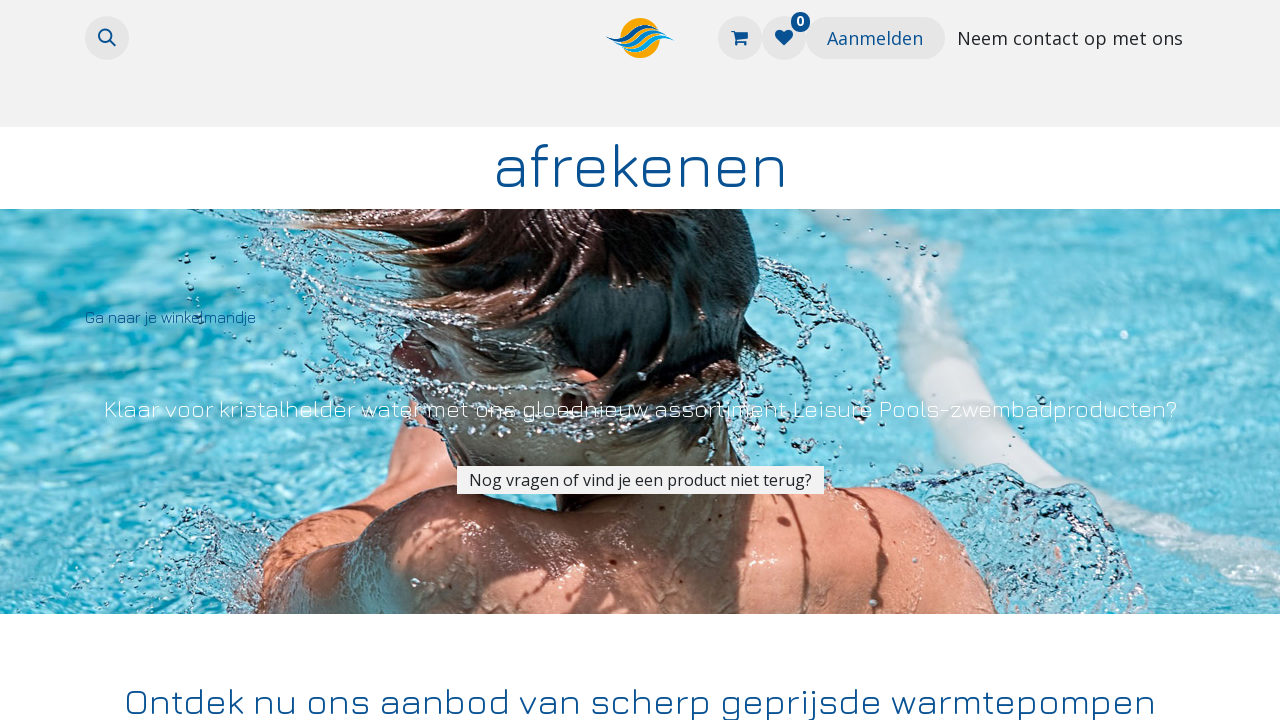

--- FILE ---
content_type: text/html; charset=utf-8
request_url: https://www.zwembadproductenkopen.be/shop/category/zwembad-onderhoudsproducten-6
body_size: 25749
content:
<!DOCTYPE html>
        <html lang="nl-NL" data-website-id="1" data-main-object="product.public.category(6,)" data-add2cart-redirect="1">
            <head>
                <meta charset="utf-8"/>
                <meta http-equiv="X-UA-Compatible" content="IE=edge,chrome=1"/>
        <meta name="viewport" content="width=device-width, initial-scale=1"/>
        <meta name="generator" content="Odoo"/>
            
        <meta property="og:type" content="website"/>
        <meta property="og:title" content="Zwembad onderhoudsproducten | Leisure Pools Products"/>
        <meta property="og:site_name" content="Leisure Pools Products"/>
        <meta property="og:url" content="https://www.zwembadproductenkopen.be/shop/category/zwembad-onderhoudsproducten-6"/>
        <meta property="og:image" content="https://www.zwembadproductenkopen.be/web/image/website/1/logo?unique=c9a4d4f"/>
            
        <meta name="twitter:card" content="summary_large_image"/>
        <meta name="twitter:title" content="Zwembad onderhoudsproducten | Leisure Pools Products"/>
        <meta name="twitter:image" content="https://www.zwembadproductenkopen.be/web/image/website/1/logo/300x300?unique=c9a4d4f"/>
        
        <link rel="canonical" href="https://www.zwembadproductenkopen.be/shop/category/zwembad-onderhoudsproducten-6"/>
        
        <link rel="preconnect" href="https://fonts.gstatic.com/" crossorigin=""/>

                <title> Winkel | Leisure Pools Products </title>
                <link type="image/x-icon" rel="shortcut icon" href="/web/image/website/1/favicon?unique=c9a4d4f"/>
        <link rel="preload" href="/web/static/src/libs/fontawesome/fonts/fontawesome-webfont.woff2?v=4.7.0" as="font" crossorigin=""/>
        <link type="text/css" rel="stylesheet" href="/web/assets/1/14586ff/web.assets_frontend.min.css"/>

                <script id="web.layout.odooscript" type="text/javascript">
                    var odoo = {
                        csrf_token: "a3992000592d91ad5ccf06dc0cc8c56bd36dda51o1799897694",
                        debug: "",
                    };
                </script>
            
                <script id="google_tag_code" async="1" src="https://www.googletagmanager.com/gtag/js?id=G-27LMWGSHFS"></script>
                <script>
                    window.dataLayer = window.dataLayer || [];
                    function gtag(){dataLayer.push(arguments);}
                    
                    gtag('consent', 'default', {"ad_storage": "granted", "ad_user_data": "granted", "ad_personalization": "granted", "analytics_storage": "granted", "functionality_storage": "granted", "personalization_storage": "granted", "security_storage": "granted", "region": ["NL", "BE"]});
                    gtag('set', 'ads_data_redaction', true);
                    gtag('set', 'url_passthrough', true);
                    
                    
                    gtag('js', new Date());
                    gtag('config', 'G-27LMWGSHFS', {});
                    
                </script>
        <script type="text/javascript">
            odoo.__session_info__ = {"is_admin": false, "is_system": false, "is_public": true, "is_website_user": true, "user_id": false, "is_frontend": true, "profile_session": null, "profile_collectors": null, "profile_params": null, "show_effect": true, "currencies": {"1": {"symbol": "\u20ac", "position": "after", "digits": [69, 2]}, "2": {"symbol": "$", "position": "before", "digits": [69, 2]}}, "bundle_params": {"lang": "nl_NL", "website_id": 1}, "websocket_worker_version": "17.0-3", "translationURL": "/website/translations", "cache_hashes": {"translations": "e9b7c7928c7707e5d51ccd540fcb44091dfb59ba"}, "recaptcha_public_key": "6LdqvikcAAAAAJWcxZo90IPlMZ58CeoWMKm9Cg5x", "geoip_country_code": "US", "geoip_phone_code": 1, "lang_url_code": "nl"};
            if (!/(^|;\s)tz=/.test(document.cookie)) {
                const userTZ = Intl.DateTimeFormat().resolvedOptions().timeZone;
                document.cookie = `tz=${userTZ}; path=/`;
            }
        </script>
        <script type="text/javascript" defer="defer" src="/web/assets/1/331cce0/web.assets_frontend_minimal.min.js" onerror="__odooAssetError=1"></script>
        <script type="text/javascript" defer="defer" data-src="/web/assets/1/e74f84a/web.assets_frontend_lazy.min.js" onerror="__odooAssetError=1"></script>

                
               
<script>
    (function(w,d,s,l,i){w[l]=w[l]||[];w[l].push({'gtm.start':
new Date().getTime(),event:'gtm.js'});var f=d.getElementsByTagName(s)[0],
j=d.createElement(s),dl=l!='dataLayer'?'&l='+l:'';j.async=true;j.src=
'https://www.googletagmanager.com/gtm.js?id='+i+dl;f.parentNode.insertBefore(j,f);
})(window,document,'script','dataLayer','GTM-KWLDQ7F');
</script>

                
            
                
                <script>
                    (function(w,d,s,l,i){w[l]=w[l]||[];w[l].push({'gtm.start':
                    new Date().getTime(),event:'gtm.js'});var f=d.getElementsByTagName(s)[0],
                    j=d.createElement(s),dl=l!='dataLayer'?'&l='+l:'';j.async=true;j.src=
                    'https://www.googletagmanager.com/gtm.js?id='+i+dl;f.parentNode.insertBefore(j,f);
                    })(window,document,'script','dataLayer','GTM-KWLDQ7F');
                </script>
                
        <!-- Google tag (gtag.js) -->
<script async src="https://www.googletagmanager.com/gtag/js?id=AW-10978756628"></script>
<script>
  window.dataLayer = window.dataLayer || [];
  function gtag(){dataLayer.push(arguments);}
  gtag('js', new Date());

  gtag('config', 'AW-10978756628');
  gtag('event', 'conversion', {'send_to': 'AW-10978756628/gj6OCIaJqYMYEJSQivMo'});
</script>
</script><meta name="facebook-domain-verification" content="ggbyx3m0gwc52ktuvwqrhrijspa95b" />
<script>
!function(f,b,e,v,n,t,s)
{if(f.fbq)return;n=f.fbq=function(){n.callMethod?
n.callMethod.apply(n,arguments):n.queue.push(arguments)};
if(!f._fbq)f._fbq=n;n.push=n;n.loaded=!0;n.version='2.0';
n.queue=[];t=b.createElement(e);t.async=!0;
t.src=v;s=b.getElementsByTagName(e)[0];
s.parentNode.insertBefore(t,s)}(window, document,'script',
</script>
            </head>
            <body data-cookies-consent-manager="odoo" data-cookies-consent-debug-logging="True">
                 
<noscript><iframe src="https://www.googletagmanager.com/ns.html?id=GTM-KWLDQ7F" height="0" width="0" style="display:none;visibility:hidden"></iframe></noscript>



                <noscript><iframe height="0" width="0" style="display:none;visibility:hidden" src="https://www.googletagmanager.com/ns.html?id=GTM-KWLDQ7F"></iframe></noscript>
                <div id="wrapwrap" class="   ">
                <header id="top" data-anchor="true" data-name="Header" data-extra-items-toggle-aria-label="Extra items knop" class="   o_header_standard" style=" ">
                    
    <nav data-name="Navbar" aria-label="Hoofd" class="navbar navbar-expand-lg navbar-light o_colored_level o_cc d-none d-lg-block pt-3 shadow-sm ">
        

            <div id="o_main_nav" class="o_main_nav container flex-wrap">
                <div class="o_header_hide_on_scroll d-grid align-items-center w-100 o_grid_header_3_cols pb-3">
                    <ul class="navbar-nav align-items-center gap-1">
                        
        <li class="">
                <div class="modal fade css_editable_mode_hidden" id="o_search_modal" aria-hidden="true" tabindex="-1">
                    <div class="modal-dialog modal-lg pt-5">
                        <div class="modal-content mt-5">
    <form method="get" class="o_searchbar_form o_wait_lazy_js s_searchbar_input " action="/website/search" data-snippet="s_searchbar_input">
            <div role="search" class="input-group ">
        <input type="search" name="search" class="search-query form-control oe_search_box border-0 bg-light None" placeholder="Zoeken..." value="" data-limit="5" data-display-image="true" data-display-description="true" data-display-extra-link="true" data-display-detail="true" data-order-by="name asc"/>
        <button type="submit" aria-label="Zoeken" title="Zoeken" class="btn oe_search_button btn-light">
            <i class="oi oi-search"></i>
        </button>
    </div>

            <input name="order" type="hidden" class="o_search_order_by" value="name asc"/>
            
    
        </form>
                        </div>
                    </div>
                </div>
                <a data-bs-target="#o_search_modal" data-bs-toggle="modal" role="button" title="Zoeken" href="#" class="btn rounded-circle p-1 lh-1 o_navlink_background text-reset o_not_editable">
                    <i class="oi oi-search fa-stack lh-lg"></i>
                </a>
        </li>
                        
                        
        <li class="">
                <div data-name="Text" class="s_text_block ">
                    
                        <span class="o_force_ltr"><small style="display: inline-block;">                        </small></span>
                </div>
        </li>
                    </ul>
                    
    <a data-name="Navbar Logo" href="/" class="navbar-brand logo mx-auto mw-100">
            
            <span role="img" aria-label="Logo of Leisure Pools Products" title="Leisure Pools Products"><img src="/web/image/website/1/logo/Leisure%20Pools%20Products?unique=c9a4d4f" class="img img-fluid" width="95" height="40" alt="Leisure Pools Products" loading="lazy"/></span>
        </a>
    
                    <ul class="navbar-nav align-items-center gap-1 flex-wrap justify-content-end ms-auto">
                        
        
            <li class=" divider d-none"></li> 
            <li class="o_wsale_my_cart  ">
                <a href="/shop/cart" aria-label="eCommerce winkelmandje" class="o_navlink_background btn position-relative rounded-circle p-1 text-reset">
                    <div class="">
                        <i class="fa fa-shopping-cart fa-stack"></i>
                        <sup class="my_cart_quantity badge text-bg-primary position-absolute top-0 end-0 mt-n1 me-n1 rounded-pill d-none" data-order-id="">0</sup>
                    </div>
                </a>
            </li>
        
        
            <li class="o_wsale_my_wish  ">
                <a href="/shop/wishlist" class="o_navlink_background btn position-relative rounded-circle p-1 text-reset">
                    <div class="">
                        <i class="fa fa-1x fa-heart fa-stack"></i>
                        <sup class="my_wish_quantity o_animate_blink badge text-bg-primary position-absolute top-0 end-0 mt-n1 me-n1 rounded-pill">0</sup>
                    </div>
                </a>
            </li>
        
            <li class=" o_no_autohide_item">
                <a href="/web/login" class="o_navlink_background btn rounded-circle text-reset">Aanmelden</a>
            </li>
                        
        
        
                        
                        
        <li class="">
            <div class="oe_structure oe_structure_solo ">
                <section class="oe_unremovable oe_unmovable s_text_block" data-snippet="s_text_block" data-name="Text">
                    <div class="container">
                        <a href="/contactus" class="oe_unremovable btn btn-primary btn_cta">Neem contact op met ons</a>
                    </div>
                </section>
            </div>
        </li>
                    </ul>
                </div>
                <div class="d-flex justify-content-center w-100">
                    
    <ul id="top_menu" role="menu" class="nav navbar-nav top_menu o_menu_loading pb-0">
        

                        
    <li role="presentation" class="nav-item">
        <a role="menuitem" href="/home" class="nav-link ">
            <span>Home</span>
        </a>
    </li>
    <li role="presentation" class="nav-item">
        <a role="menuitem" href="/shop" class="nav-link ">
            <span>Webshop</span>
        </a>
    </li>
    <li role="presentation" class="nav-item">
        <a role="menuitem" href="/zwembad-warmtepompen" class="nav-link ">
            <span>Zwembad warmtepompen </span>
        </a>
    </li>
    <li role="presentation" class="nav-item">
        <a role="menuitem" href="/contacteer-zwembadshop" class="nav-link ">
            <span>Contact</span>
        </a>
    </li>
    <li role="presentation" class="nav-item dropdown ">
        <a data-bs-toggle="dropdown" href="#" role="menuitem" class="nav-link dropdown-toggle   ">
            <span>FAQ </span>
        </a>
        <ul role="menu" class="dropdown-menu ">
    <li role="presentation" class="">
        <a role="menuitem" href="/faq-winterklaar" class="dropdown-item ">
            <span>FAQ Zwembad winterklaar maken</span>
        </a>
    </li>
    <li role="presentation" class="">
        <a role="menuitem" href="/hoe-vaak-onderhoud-ik-mijn-zwembad-best" class="dropdown-item ">
            <span>FAQ Hoe vaak onderhoud ik mijn zwembad best? </span>
        </a>
    </li>
    <li role="presentation" class="">
        <a role="menuitem" href="/faq-hoe-vaak-moet-je-je-zwembadfilter-onderhouden" class="dropdown-item ">
            <span>FAQ Hoe vaak moet je je zwembadfilter onderhouden?</span>
        </a>
    </li>
    <li role="presentation" class="">
        <a role="menuitem" href="/faq-hoe-bedien-ik-de-6-wegkraan-van-een-zwembadfilter" class="dropdown-item ">
            <span>FAQ Hoe bedien ik de 6-wegkraan van een zwembadfilter?</span>
        </a>
    </li>
    <li role="presentation" class="">
        <a role="menuitem" href="/faq-hoe-vaak-mag-je-je-zwembadpomp-laten-circuleren" class="dropdown-item ">
            <span>FAQ Hoe vaak mag je je zwembadpomp laten circuleren?</span>
        </a>
    </li>
    <li role="presentation" class="">
        <a role="menuitem" href="/faq-je-zwembad-stofzuigen-hoe-vaak-moet-dat" class="dropdown-item ">
            <span>FAQ Je zwembad stofzuigen, hoe vaak moet dat?</span>
        </a>
    </li>
    <li role="presentation" class="">
        <a role="menuitem" href="/krijg-je-uitslag-of-rode-bultjes-na-een-plons-in-de-jacuzzi" class="dropdown-item ">
            <span>FAQ Krijg je uitslag of rode bultjes na een plons in de jacuzzi? </span>
        </a>
    </li>
    <li role="presentation" class="">
        <a role="menuitem" href="/faq-welke-onderhoudsproducten-mag-ik-gebruiken-voor-mijn-jacuzzi" class="dropdown-item ">
            <span>FAQ Welke onderhoudsproducten mag ik gebruiken voor mijn jacuzzi?</span>
        </a>
    </li>
    <li role="presentation" class="">
        <a role="menuitem" href="/faq-hoe-kan-ik-groen-water-in-mijn-jacuzzi-oplossen" class="dropdown-item ">
            <span>FAQ Hoe kan ik groen water in mijn jacuzzi oplossen?</span>
        </a>
    </li>
    <li role="presentation" class="">
        <a role="menuitem" href="/faq-vlokmiddel-voor-je-zwembad" class="dropdown-item ">
            <span>FAQ vlokmiddel voor je zwembad</span>
        </a>
    </li>
    <li role="presentation" class="">
        <a role="menuitem" href="/zwembad-warmtepompen" class="dropdown-item ">
            <span>FAQ Welke warmtepomp heb ik nodig voor mijn zwembad? </span>
        </a>
    </li>
    <li role="presentation" class="">
        <a role="menuitem" href="/faq-wat-doet-chloor" class="dropdown-item ">
            <span>FAQ Wat doet chloor?</span>
        </a>
    </li>
    <li role="presentation" class="">
        <a role="menuitem" href="/faq-wat-kan-je-doen-als-er-te-veel-chloor-in-je-zwembad-zit" class="dropdown-item ">
            <span>FAQ Wat kan je doen als er te veel chloor in je zwembad zit? </span>
        </a>
    </li>
    <li role="presentation" class="">
        <a role="menuitem" href="/faq-hoeveel-chloor-mag-je-in-de-jacuzzi-doen" class="dropdown-item ">
            <span>FAQ Hoeveel chloor mag je in de jacuzzi doen? </span>
        </a>
    </li>
    <li role="presentation" class="">
        <a role="menuitem" href="/faq-hoe-werken-zwembadstofzuigers" class="dropdown-item ">
            <span>FAQ Hoe werken zwembadstofzuigers?</span>
        </a>
    </li>
        </ul>
        
    </li>
    <li role="presentation" class="nav-item">
        <a role="menuitem" href="/blog" class="nav-link ">
            <span>Blog</span>
        </a>
    </li>
    <li role="presentation" class="nav-item">
        <a role="menuitem" href="https://leisurepools.be/" class="nav-link ">
            <span>Website Leisure Pools </span>
        </a>
    </li>
    <li role="presentation" class="nav-item">
        <a role="menuitem" href="/problemen-met-je-zwembadwater" class="nav-link ">
            <span>Tips voor een helder zwembad</span>
        </a>
    </li>
    <li role="presentation" class="nav-item">
        <a role="menuitem" href="/chloortabletten-kopen" class="nav-link ">
            <span>Verschillende soorten chloor </span>
        </a>
    </li>
    <li role="presentation" class="nav-item">
        <a role="menuitem" href="/dolphin-zenit-de-slimme-automatische-zwembadrobot" class="nav-link ">
            <span>Dolphin Zenit, de slimme automatische zwembadrobot</span>
        </a>
    </li>
    <li role="presentation" class="nav-item">
        <a role="menuitem" href="/meest-voorkomende-vragen-over-jacuzzi-s" class="nav-link ">
            <span>Meest voorkomende vragen over Jacuzzi&#39;s</span>
        </a>
    </li>
                    
    </ul>
                </div>
            </div>
        
    </nav>
    <nav data-name="Navbar" aria-label="Mobile" class="navbar  navbar-light o_colored_level o_cc o_header_mobile d-block d-lg-none shadow-sm px-0 ">
        

        <div class="o_main_nav container flex-wrap justify-content-between">
            
    <a data-name="Navbar Logo" href="/" class="navbar-brand logo ">
            
            <span role="img" aria-label="Logo of Leisure Pools Products" title="Leisure Pools Products"><img src="/web/image/website/1/logo/Leisure%20Pools%20Products?unique=c9a4d4f" class="img img-fluid" width="95" height="40" alt="Leisure Pools Products" loading="lazy"/></span>
        </a>
    
            <ul class="o_header_mobile_buttons_wrap navbar-nav flex-row align-items-center gap-2 mb-0">
        
            <li class=" divider d-none"></li> 
            <li class="o_wsale_my_cart  ">
                <a href="/shop/cart" aria-label="eCommerce winkelmandje" class="o_navlink_background_hover btn position-relative rounded-circle border-0 p-1 text-reset">
                    <div class="">
                        <i class="fa fa-shopping-cart fa-stack"></i>
                        <sup class="my_cart_quantity badge text-bg-primary position-absolute top-0 end-0 mt-n1 me-n1 rounded-pill d-none" data-order-id="">0</sup>
                    </div>
                </a>
            </li>
        
        
            <li class="o_wsale_my_wish  ">
                <a href="/shop/wishlist" class="o_navlink_background_hover btn position-relative rounded-circle border-0 p-1 text-reset">
                    <div class="">
                        <i class="fa fa-1x fa-heart fa-stack"></i>
                        <sup class="my_wish_quantity o_animate_blink badge text-bg-primary position-absolute top-0 end-0 mt-n1 me-n1 rounded-pill">0</sup>
                    </div>
                </a>
            </li>
        
                <li class="o_not_editable">
                    <button class="nav-link btn me-auto p-2 o_not_editable" type="button" data-bs-toggle="offcanvas" data-bs-target="#top_menu_collapse_mobile" aria-controls="top_menu_collapse_mobile" aria-expanded="false" aria-label="Navigatie aan/uitzetten">
                        <span class="navbar-toggler-icon"></span>
                    </button>
                </li>
            </ul>
            <div id="top_menu_collapse_mobile" class="offcanvas offcanvas-end o_navbar_mobile">
                <div class="offcanvas-header justify-content-end o_not_editable">
                    <button type="button" class="nav-link btn-close" data-bs-dismiss="offcanvas" aria-label="Afsluiten"></button>
                </div>
                <div class="offcanvas-body d-flex flex-column justify-content-between h-100 w-100">
                    <ul class="navbar-nav">
                        
        <li class="">
    <form method="get" class="o_searchbar_form o_wait_lazy_js s_searchbar_input " action="/website/search" data-snippet="s_searchbar_input">
            <div role="search" class="input-group ">
        <input type="search" name="search" class="search-query form-control oe_search_box border-0 bg-light None" placeholder="Zoeken..." value="" data-limit="5" data-display-image="true" data-display-description="true" data-display-extra-link="true" data-display-detail="true" data-order-by="name asc"/>
        <button type="submit" aria-label="Zoeken" title="Zoeken" class="btn oe_search_button btn-light">
            <i class="oi oi-search"></i>
        </button>
    </div>

            <input name="order" type="hidden" class="o_search_order_by" value="name asc"/>
            
    
        </form>
        </li>
                        
    <ul role="menu" class="nav navbar-nav top_menu  ">
        

                            
    <li role="presentation" class="nav-item">
        <a role="menuitem" href="/home" class="nav-link ">
            <span>Home</span>
        </a>
    </li>
    <li role="presentation" class="nav-item">
        <a role="menuitem" href="/shop" class="nav-link ">
            <span>Webshop</span>
        </a>
    </li>
    <li role="presentation" class="nav-item">
        <a role="menuitem" href="/zwembad-warmtepompen" class="nav-link ">
            <span>Zwembad warmtepompen </span>
        </a>
    </li>
    <li role="presentation" class="nav-item">
        <a role="menuitem" href="/contacteer-zwembadshop" class="nav-link ">
            <span>Contact</span>
        </a>
    </li>
    <li role="presentation" class="nav-item dropdown ">
        <a data-bs-toggle="dropdown" href="#" role="menuitem" class="nav-link dropdown-toggle   d-flex justify-content-between align-items-center">
            <span>FAQ </span>
        </a>
        <ul role="menu" class="dropdown-menu position-relative rounded-0 o_dropdown_without_offset">
    <li role="presentation" class="">
        <a role="menuitem" href="/faq-winterklaar" class="dropdown-item ">
            <span>FAQ Zwembad winterklaar maken</span>
        </a>
    </li>
    <li role="presentation" class="">
        <a role="menuitem" href="/hoe-vaak-onderhoud-ik-mijn-zwembad-best" class="dropdown-item ">
            <span>FAQ Hoe vaak onderhoud ik mijn zwembad best? </span>
        </a>
    </li>
    <li role="presentation" class="">
        <a role="menuitem" href="/faq-hoe-vaak-moet-je-je-zwembadfilter-onderhouden" class="dropdown-item ">
            <span>FAQ Hoe vaak moet je je zwembadfilter onderhouden?</span>
        </a>
    </li>
    <li role="presentation" class="">
        <a role="menuitem" href="/faq-hoe-bedien-ik-de-6-wegkraan-van-een-zwembadfilter" class="dropdown-item ">
            <span>FAQ Hoe bedien ik de 6-wegkraan van een zwembadfilter?</span>
        </a>
    </li>
    <li role="presentation" class="">
        <a role="menuitem" href="/faq-hoe-vaak-mag-je-je-zwembadpomp-laten-circuleren" class="dropdown-item ">
            <span>FAQ Hoe vaak mag je je zwembadpomp laten circuleren?</span>
        </a>
    </li>
    <li role="presentation" class="">
        <a role="menuitem" href="/faq-je-zwembad-stofzuigen-hoe-vaak-moet-dat" class="dropdown-item ">
            <span>FAQ Je zwembad stofzuigen, hoe vaak moet dat?</span>
        </a>
    </li>
    <li role="presentation" class="">
        <a role="menuitem" href="/krijg-je-uitslag-of-rode-bultjes-na-een-plons-in-de-jacuzzi" class="dropdown-item ">
            <span>FAQ Krijg je uitslag of rode bultjes na een plons in de jacuzzi? </span>
        </a>
    </li>
    <li role="presentation" class="">
        <a role="menuitem" href="/faq-welke-onderhoudsproducten-mag-ik-gebruiken-voor-mijn-jacuzzi" class="dropdown-item ">
            <span>FAQ Welke onderhoudsproducten mag ik gebruiken voor mijn jacuzzi?</span>
        </a>
    </li>
    <li role="presentation" class="">
        <a role="menuitem" href="/faq-hoe-kan-ik-groen-water-in-mijn-jacuzzi-oplossen" class="dropdown-item ">
            <span>FAQ Hoe kan ik groen water in mijn jacuzzi oplossen?</span>
        </a>
    </li>
    <li role="presentation" class="">
        <a role="menuitem" href="/faq-vlokmiddel-voor-je-zwembad" class="dropdown-item ">
            <span>FAQ vlokmiddel voor je zwembad</span>
        </a>
    </li>
    <li role="presentation" class="">
        <a role="menuitem" href="/zwembad-warmtepompen" class="dropdown-item ">
            <span>FAQ Welke warmtepomp heb ik nodig voor mijn zwembad? </span>
        </a>
    </li>
    <li role="presentation" class="">
        <a role="menuitem" href="/faq-wat-doet-chloor" class="dropdown-item ">
            <span>FAQ Wat doet chloor?</span>
        </a>
    </li>
    <li role="presentation" class="">
        <a role="menuitem" href="/faq-wat-kan-je-doen-als-er-te-veel-chloor-in-je-zwembad-zit" class="dropdown-item ">
            <span>FAQ Wat kan je doen als er te veel chloor in je zwembad zit? </span>
        </a>
    </li>
    <li role="presentation" class="">
        <a role="menuitem" href="/faq-hoeveel-chloor-mag-je-in-de-jacuzzi-doen" class="dropdown-item ">
            <span>FAQ Hoeveel chloor mag je in de jacuzzi doen? </span>
        </a>
    </li>
    <li role="presentation" class="">
        <a role="menuitem" href="/faq-hoe-werken-zwembadstofzuigers" class="dropdown-item ">
            <span>FAQ Hoe werken zwembadstofzuigers?</span>
        </a>
    </li>
        </ul>
        
    </li>
    <li role="presentation" class="nav-item">
        <a role="menuitem" href="/blog" class="nav-link ">
            <span>Blog</span>
        </a>
    </li>
    <li role="presentation" class="nav-item">
        <a role="menuitem" href="https://leisurepools.be/" class="nav-link ">
            <span>Website Leisure Pools </span>
        </a>
    </li>
    <li role="presentation" class="nav-item">
        <a role="menuitem" href="/problemen-met-je-zwembadwater" class="nav-link ">
            <span>Tips voor een helder zwembad</span>
        </a>
    </li>
    <li role="presentation" class="nav-item">
        <a role="menuitem" href="/chloortabletten-kopen" class="nav-link ">
            <span>Verschillende soorten chloor </span>
        </a>
    </li>
    <li role="presentation" class="nav-item">
        <a role="menuitem" href="/dolphin-zenit-de-slimme-automatische-zwembadrobot" class="nav-link ">
            <span>Dolphin Zenit, de slimme automatische zwembadrobot</span>
        </a>
    </li>
    <li role="presentation" class="nav-item">
        <a role="menuitem" href="/meest-voorkomende-vragen-over-jacuzzi-s" class="nav-link ">
            <span>Meest voorkomende vragen over Jacuzzi&#39;s</span>
        </a>
    </li>
                        
    </ul>
                        
        <li class="">
                <div data-name="Text" class="s_text_block mt-2 border-top pt-2 o_border_contrast">
                    
                        <span class="o_force_ltr"><small style="display: inline-block;">                        </small></span>
                </div>
        </li>
                        
                    </ul>
                    <ul class="navbar-nav gap-2 mt-3 w-100">
                        
            <li class=" o_no_autohide_item">
                <a href="/web/login" class="btn btn-outline-secondary w-100">Aanmelden</a>
            </li>
                        
        
        
                        
                        
        <li class="">
            <div class="oe_structure oe_structure_solo ">
                <section class="oe_unremovable oe_unmovable s_text_block" data-snippet="s_text_block" data-name="Text">
                    <div class="container">
                        <a href="/contactus" class="oe_unremovable btn btn-primary btn_cta w-100">Neem contact op met ons</a>
                    </div>
                </section>
            </div>
        </li>
                    </ul>
                </div>
            </div>
        </div>
    
    </nav>
    
        </header>
                <main>
                    

            

            





            <div id="wrap" class="js_sale o_wsale_products_page">
                <div class="oe_structure oe_empty" id="oe_structure_website_sale_products_1" data-editor-message="SLEEP HIER BOUWBLOKKEN"><section class="s_title o_colored_level pb0 pt0" data-vcss="001" data-snippet="s_title" data-name="Titel" style="background-image: none;">
        <div class="container s_allow_columns">
            <h1 style="text-align: center;"><font style="font-size: 62px;" class="o_default_snippet_text"><a href="/shop/cart">afrekenen</a></font><br/></h1>
        </div>
    </section>
      <section class="s_cover pt96 o_colored_level pb104 o_cc o_cc2 bg-black-50 s_parallax_no_overflow_hidden o_half_screen_height oe_img_bg o_bg_img_center" data-scroll-background-ratio="0" data-snippet="s_cover" data-name="Cover" style="background-image: url(&#34;/web/image/2171-65c87ded/swimming-1925391_1920.jpg&#34;);">
        
        
        <div class="s_allow_columns container">
          <div class="s_add_to_cart" data-snippet="s_add_to_cart" data-name="Knop Toevoegen aan winkelmandje"><a href="/shop/cart">Ga naar je winkelmandje</a></div><h2 style="text-align: center;">
            <strong>&nbsp;</strong>
            <b>
              <br/>
            </b>
          </h2>
          <h2 class="lead" style="text-align: center; ">
            <font style="font-size: 24px;" class="text-white">Klaar voor kristalhelder water met ons gloednieuw assortiment Leisure Pools-zwembadproducten?</font>
          </h2>
          <h1 class="lead" style="text-align: center; ">
            <font style="font-size: 24px;">
              <br/>
            </font>
          </h1>
          <p style="text-align: center;">
            <a href="/contacteer-zwembadshop" class="btn btn-primary" data-bs-original-title="" title="" aria-describedby="tooltip911008">Nog vragen of vind je een product niet terug?</a>
          </p>
        </div>
      </section><section class="s_title pt40 pb40 o_colored_level" data-vcss="001" data-snippet="s_title" data-name="Titel" style="background-image: none;">
        <div class="container s_allow_columns">
            <h1 style="text-align: center;"><font style="font-size: 62px;" class="o_default_snippet_text"><a href="/shop/category/warmtepompen-25"><span style="font-size: 36px;">Ontdek nu ons aanbod van scherp geprijsde warmtepompen</span></a></font><br/></h1>
        </div>
    </section>
      <p></p>
    </div>
  <div class="container oe_website_sale pt-2">
                    <div class="row o_wsale_products_main_row align-items-start flex-nowrap">
                        <aside id="products_grid_before" class="d-none d-lg-block position-sticky col-3 px-3 clearfix">
                            <div class="o_wsale_products_grid_before_rail vh-100 ms-n2 mt-n2 pt-2 pe-lg-2 pb-lg-5 ps-2 overflow-y-scroll">
                                <div class="products_categories mb-3">
        <h6 class="o_categories_collapse_title mb-3 "><b>Categorieën</b></h6>

        <div class="wsale_products_categories_list">
            <ul class="nav d-flex flex-column my-2">
                <li class="nav-item mb-1">
                    <div class="form-check d-inline-block" data-link-href="/shop">
                        <input type="radio" class="form-check-input pe-none o_not_editable" name="wsale_categories_radios"/>
                        <label class="form-check-label fw-normal">Alle producten</label>
                    </div>
                </li>
        <li class="nav-item mb-1">

        <div class="form-check d-inline-block" data-link-href="/shop/category/manueel-onderhoud-4">
            <input type="radio" class="form-check-input pe-none" name="wsale_categories_radios_" id="4" value="4"/>
            <label class="form-check-label fw-normal" for="4">Manueel onderhoud</label>
        </div>
        </li>
        <li class="nav-item mb-1">

        <div class="form-check d-inline-block" data-link-href="/shop/category/zwembad-onderhoudsproducten-6">
            <input type="radio" class="form-check-input pe-none" name="wsale_categories_radios_" id="6" value="6" checked="true"/>
            <label class="form-check-label fw-normal" for="6">Zwembad onderhoudsproducten</label>
        </div>
            <ul class="nav flex-column nav-hierarchy mt-1 ps-3">
        <li class="nav-item mb-1">

        <div class="form-check d-inline-block" data-link-href="/shop/category/zwembad-onderhoudsproducten-vlokkingsmiddel-14">
            <input type="radio" class="form-check-input pe-none" name="wsale_categories_radios_" id="14" value="14"/>
            <label class="form-check-label fw-normal" for="14">Vlokkingsmiddel</label>
        </div>
        </li>
        <li class="nav-item mb-1">

        <div class="form-check d-inline-block" data-link-href="/shop/category/zwembad-onderhoudsproducten-ph-producten-15">
            <input type="radio" class="form-check-input pe-none" name="wsale_categories_radios_" id="15" value="15"/>
            <label class="form-check-label fw-normal" for="15">Ph-producten</label>
        </div>
        </li>
        <li class="nav-item mb-1">

        <div class="form-check d-inline-block" data-link-href="/shop/category/zwembad-onderhoudsproducten-chloor-16">
            <input type="radio" class="form-check-input pe-none" name="wsale_categories_radios_" id="16" value="16"/>
            <label class="form-check-label fw-normal" for="16">Chloor</label>
        </div>
        </li>
        <li class="nav-item mb-1">

        <div class="form-check d-inline-block" data-link-href="/shop/category/zwembad-onderhoudsproducten-alka-producten-17">
            <input type="radio" class="form-check-input pe-none" name="wsale_categories_radios_" id="17" value="17"/>
            <label class="form-check-label fw-normal" for="17">Alka-producten</label>
        </div>
        </li>
        <li class="nav-item mb-1">

        <div class="form-check d-inline-block" data-link-href="/shop/category/zwembad-onderhoudsproducten-filterzand-filterglas-22">
            <input type="radio" class="form-check-input pe-none" name="wsale_categories_radios_" id="22" value="22"/>
            <label class="form-check-label fw-normal" for="22">Filterzand/Filterglas</label>
        </div>
        </li>
            </ul>
        </li>
        <li class="nav-item mb-1">

        <div class="form-check d-inline-block" data-link-href="/shop/category/zwembadrobots-en-filtersets-7">
            <input type="radio" class="form-check-input pe-none" name="wsale_categories_radios_" id="7" value="7"/>
            <label class="form-check-label fw-normal" for="7">Zwembadrobots en filtersets</label>
        </div>
        </li>
        <li class="nav-item mb-1">

        <div class="form-check d-inline-block" data-link-href="/shop/category/zwembadzout-8">
            <input type="radio" class="form-check-input pe-none" name="wsale_categories_radios_" id="8" value="8"/>
            <label class="form-check-label fw-normal" for="8">Zwembadzout</label>
        </div>
        </li>
        <li class="nav-item mb-1">

        <div class="form-check d-inline-block" data-link-href="/shop/category/spa-assortiment-10">
            <input type="radio" class="form-check-input pe-none" name="wsale_categories_radios_" id="10" value="10"/>
            <label class="form-check-label fw-normal" for="10">Spa-assortiment</label>
        </div>
        </li>
        <li class="nav-item mb-1">

        <div class="form-check d-inline-block" data-link-href="/shop/category/winteronderhoud-11">
            <input type="radio" class="form-check-input pe-none" name="wsale_categories_radios_" id="11" value="11"/>
            <label class="form-check-label fw-normal" for="11">Winteronderhoud</label>
        </div>
        </li>
        <li class="nav-item mb-1">

        <div class="form-check d-inline-block" data-link-href="/shop/category/speelgoed-13">
            <input type="radio" class="form-check-input pe-none" name="wsale_categories_radios_" id="13" value="13"/>
            <label class="form-check-label fw-normal" for="13">Speelgoed</label>
        </div>
        </li>
        <li class="nav-item mb-1">

        <div class="form-check d-inline-block" data-link-href="/shop/category/watertesters-18">
            <input type="radio" class="form-check-input pe-none" name="wsale_categories_radios_" id="18" value="18"/>
            <label class="form-check-label fw-normal" for="18">Watertesters</label>
        </div>
        </li>
        <li class="nav-item mb-1">

        <div class="form-check d-inline-block" data-link-href="/shop/category/zwembadstofzuigers-en-onderdelen-19">
            <input type="radio" class="form-check-input pe-none" name="wsale_categories_radios_" id="19" value="19"/>
            <label class="form-check-label fw-normal" for="19">Zwembadstofzuigers en onderdelen</label>
        </div>
        </li>
        <li class="nav-item mb-1">

        <div class="form-check d-inline-block" data-link-href="/shop/category/zandfilters-23">
            <input type="radio" class="form-check-input pe-none" name="wsale_categories_radios_" id="23" value="23"/>
            <label class="form-check-label fw-normal" for="23">Zandfilters</label>
        </div>
        </li>
        <li class="nav-item mb-1">

        <div class="form-check d-inline-block" data-link-href="/shop/category/warmtepompen-25">
            <input type="radio" class="form-check-input pe-none" name="wsale_categories_radios_" id="25" value="25"/>
            <label class="form-check-label fw-normal" for="25">Warmtepompen</label>
        </div>
        </li>
            </ul>
        </div>
                                </div>
                                <div class="products_attributes_filters"></div>
                            </div>
                        </aside>
                        <div id="products_grid" class=" col-lg-9">
        <ol class="breadcrumb d-none d-lg-flex w-100 p-0 small">
            <li class="breadcrumb-item">
                <a href="/shop">Producten</a>
            </li>
                <li class="breadcrumb-item">
                    <span class="d-inline-block">Zwembad onderhoudsproducten</span>
                </li>
        </ol>
                            <div class="products_header btn-toolbar flex-nowrap align-items-center justify-content-between gap-3 mb-3">
    <form method="get" class="o_searchbar_form o_wait_lazy_js s_searchbar_input o_wsale_products_searchbar_form me-auto flex-grow-1 d-lg-inline d-none" action="/shop/category/zwembad-onderhoudsproducten-6?category=6" data-snippet="s_searchbar_input">
            <div role="search" class="input-group ">
        <input type="search" name="search" class="search-query form-control oe_search_box border-0 bg-light border-0 text-bg-light" placeholder="Zoeken..." value="" data-search-type="products" data-limit="5" data-display-image="true" data-display-description="true" data-display-extra-link="true" data-display-detail="true" data-order-by="name asc"/>
        <button type="submit" aria-label="Zoeken" title="Zoeken" class="btn oe_search_button btn btn-light">
            <i class="oi oi-search"></i>
        </button>
    </div>

            <input name="order" type="hidden" class="o_search_order_by" value="name asc"/>
            
        
        </form>

                                
        <div class="o_pricelist_dropdown dropdown d-none">

            <a role="button" href="#" data-bs-toggle="dropdown" class="dropdown-toggle btn btn-light">
                Website en Latem prijslijst
            </a>
            <div class="dropdown-menu" role="menu">
                    <a role="menuitem" class="dropdown-item" href="/shop/change_pricelist/5">
                        <span class="switcher_pricelist small" data-pl_id="5">Website en Latem prijslijst</span>
                    </a>
            </div>
        </div>

        <div class="o_sortby_dropdown dropdown dropdown_sorty_by d-none me-auto d-lg-inline-block">
            <small class="d-none d-lg-inline text-muted">Sorteren op:</small>
            <a role="button" href="#" data-bs-toggle="dropdown" class="dropdown-toggle btn btn-light">
                <span class="d-none d-lg-inline">
                    <span>Aanbevolen</span>
                </span>
                <i class="fa fa-sort-amount-asc d-lg-none"></i>
            </a>
            <div class="dropdown-menu dropdown-menu-end" role="menu">
                    <a role="menuitem" rel="noindex,nofollow" class="dropdown-item" href="/shop?order=website_sequence+asc&amp;category=6">
                        <span>Aanbevolen</span>
                    </a>
                    <a role="menuitem" rel="noindex,nofollow" class="dropdown-item" href="/shop?order=create_date+desc&amp;category=6">
                        <span>Nieuwste aankomsten</span>
                    </a>
                    <a role="menuitem" rel="noindex,nofollow" class="dropdown-item" href="/shop?order=name+asc&amp;category=6">
                        <span>Naam (A-Z)</span>
                    </a>
                    <a role="menuitem" rel="noindex,nofollow" class="dropdown-item" href="/shop?order=list_price+asc&amp;category=6">
                        <span>Prijs - laag naar hoog</span>
                    </a>
                    <a role="menuitem" rel="noindex,nofollow" class="dropdown-item" href="/shop?order=list_price+desc&amp;category=6">
                        <span>Prijs - hoog naar laag</span>
                    </a>
            </div>
        </div>

                                <div class="d-flex align-items-center d-lg-none me-auto">

                                    <a class="btn btn-light me-2" href="/shop">
                                        <i class="fa fa-angle-left"></i>
                                    </a>
                                    <h4 class="mb-0 me-auto">Zwembad onderhoudsproducten</h4>
                                </div>

        <div class="o_wsale_apply_layout btn-group d-flex" data-active-classes="active">
            <input type="radio" class="btn-check" name="wsale_products_layout" id="o_wsale_apply_grid" value="grid" checked="checked"/>
            <label title="Matrix" for="o_wsale_apply_grid" class="btn btn-light active o_wsale_apply_grid">
                <i class="fa fa-th-large"></i>
            </label>
            <input type="radio" class="btn-check" name="wsale_products_layout" id="o_wsale_apply_list" value="list"/>
            <label title="Lijst" for="o_wsale_apply_list" class="btn btn-light  o_wsale_apply_list">
                <i class="oi oi-view-list"></i>
            </label>
        </div>

                                <button data-bs-toggle="offcanvas" data-bs-target="#o_wsale_offcanvas" class="btn btn-light position-relative d-lg-none">
                                    <i class="fa fa-sliders"></i>
                                </button>
                            </div>



                                <div class="mb16" id="category_header" data-editor-message="Sleep bouwblokken hierheen om de kop aan te passen voor &#34;Zwembad onderhoudsproducten&#34; categorie."><section class="s_text_block o_colored_level pt8 pb0" data-snippet="s_text_block" data-name="Text">
        <div class="container s_allow_columns">
            <p>Bestel op onze webshop goedkoop zwembadproducten. Je vindt er alle soorten chloor tot pH-min en nog veel meer onderhoudsproducten voor je zwembad. We leveren het snelst van iedereen en dat voor 4,90 euro of gratis<span style="font-size: 0.875rem;"> vanaf een bestelling van 50 euro. </span><br></p><p>Opgelet voor de grote bidons pH-min vloeibaar 15% van 20L en de bidons vloeibare chloor van 20L wordt een vaste transportkost van 20 euro gevraagd. Deze moeten namelijk volgens bepaalde ADR normen getransporteerd worden. </p>
        </div>
    </section></div>

                            <div class="o_wsale_products_grid_table_wrapper pt-3 pt-lg-0">
                                <table class="table table-borderless h-100 m-0" data-ppg="20" data-ppr="3" data-default-sort="website_sequence asc" data-name="Matrix">
                                    <colgroup>
                                        
                                        <col/><col/><col/>
                                    </colgroup>
                                    <tbody>
                                        <tr>
                                                    
                                                    <td class="oe_product" data-name="Product">
                                                        <div class="o_wsale_product_grid_wrapper position-relative h-100 o_wsale_product_grid_wrapper_1_1">
        <form action="/shop/cart/update" method="post" class="oe_product_cart h-100 d-flex" itemscope="itemscope" itemtype="http://schema.org/Product" data-publish="on">


            <div class="oe_product_image position-relative h-100 flex-grow-0 overflow-hidden">
                <input type="hidden" name="csrf_token" value="b8d6f086fb73510933bd72c50c4065856b52c797o1799897693"/>
                <a class="oe_product_image_link d-block h-100 position-relative" itemprop="url" contenteditable="false" href="/shop/0078-clvl20-adr-vervoer-vloeibare-chloor-20l-6?category=6">
                    <span class="oe_product_image_img_wrapper d-flex h-100 justify-content-center align-items-center position-absolute"><img src="/web/image/product.template/6/image_512/%5B0078%20%20%20%20CLVL20%20ADR%20vervoer%5D%20Vloeibare%20Chloor%2020L?unique=eeba560" itemprop="image" class="img img-fluid h-100 w-100 position-absolute" alt="[0078    CLVL20 ADR vervoer] Vloeibare Chloor 20L" loading="lazy"/></span>

                    <span class="o_ribbon o_not_editable " style=""></span>
                </a>
            </div>
            <div class="o_wsale_product_information position-relative d-flex flex-column flex-grow-1 flex-shrink-1">
                <div class="o_wsale_product_information_text flex-grow-1">
                    <h6 class="o_wsale_products_item_title mb-2">
                        <a class="text-primary text-decoration-none" itemprop="name" href="/shop/0078-clvl20-adr-vervoer-vloeibare-chloor-20l-6?category=6" content="Vloeibare Chloor 20L">Vloeibare Chloor 20L</a>
                    </h6>
            <div class="oe_subdescription mb-2 text-muted small" contenteditable="false">
                <div itemprop="description">Vloeibare chloor (Natriumhypochloriet 12–13 %), 20 L bidon BE-REG-00358<br>
<br>
UN1791, HYPOCHLORIET, OPLOSSING, 8, II, (E) MILIEUGEVAARLIJK<br>
<br>
Gebruik biocide veilig. Lees vóór gebruik eerst het etiket en de productinformatie.<br>
<br>
Biocide, gesloten circuit – registratiefiche niet vereist voor particulier gebruik.<br>
<br>
Opgelet, SPECIAAL ADR VERVOER, hiervoor wordt een bijkomende transportkost gevraagd die later bij het afrekenen wordt toegevoegd.<br>
<br>
Onze chloor zorgt ervoor dat je minder product nodig hebt voor een optimale ontsmetting van het water. Dit komt doordat onze chloor dagvers bij de producent opgehaald word alvorens deze bij jou thuis af te leveren. Zo gaat er zo weinig mogelijk van het actieve bestanddeel in de chloor verloren.<br>
<br>
Algemeen:<br>
<br>
-Wegwerp verpakking<br>
- Vloeibare chloor<br>
- Inhoud 20L<br>
- Geschikt voor automatische regelsystemen<br>
- Geschikt voor chloorshock<br>
- Voor dosering zie etiket<br>
- Opgelet! Lees eerst de productinformatie op het etiket alvorens het product te gebruiken.</div>
            </div>
                </div>
                <div class="o_wsale_product_sub d-flex justify-content-between align-items-end gap-2 flex-wrap pb-1">
                    <div class="o_wsale_product_btn">
            <input name="product_id" type="hidden" value="10"/>
                <a href="#" role="button" class="btn btn-primary a-submit" aria-label="Winkelmandje" title="Winkelmandje">
                    <span class="fa fa-shopping-cart"></span>
                </a>
            <button type="button" role="button" class="btn btn-outline-primary bg-white o_add_wishlist" title="Toevoegen aan verlanglijst" data-action="o_wishlist" data-product-template-id="6" data-product-product-id="10">
                <span class="fa fa-heart" role="img" aria-label="Toevoegen aan verlanglijst"></span>
            </button></div>
                    <div class="product_price" itemprop="offers" itemscope="itemscope" itemtype="http://schema.org/Offer">
                        <span class="h6 mb-0" data-oe-type="monetary" data-oe-expression="template_price_vals[&#39;price_reduce&#39;]"><span class="oe_currency_value">26,85</span> €</span>
                        <span itemprop="price" style="display:none;">26.85</span>
                        <span itemprop="priceCurrency" style="display:none;">EUR</span>
                    </div>
                </div>
            </div>
        </form>
                                                        </div>
                                                    </td>
                                                    
                                                    <td class="oe_product" data-name="Product">
                                                        <div class="o_wsale_product_grid_wrapper position-relative h-100 o_wsale_product_grid_wrapper_1_1">
        <form action="/shop/cart/update" method="post" class="oe_product_cart h-100 d-flex" itemscope="itemscope" itemtype="http://schema.org/Product" data-publish="on">


            <div class="oe_product_image position-relative h-100 flex-grow-0 overflow-hidden">
                <input type="hidden" name="csrf_token" value="b8d6f086fb73510933bd72c50c4065856b52c797o1799897693"/>
                <a class="oe_product_image_link d-block h-100 position-relative" itemprop="url" contenteditable="false" href="/shop/ph-vl20-adr-vervoer-ph-min-vloeibaar-15-20l-7?category=6">
                    <span class="oe_product_image_img_wrapper d-flex h-100 justify-content-center align-items-center position-absolute"><img src="/web/image/product.template/7/image_512/%5BPH-VL20_ADR%20vervoer%5D%20PH%20min%20vloeibaar%2015%25%2020L?unique=351a36e" itemprop="image" class="img img-fluid h-100 w-100 position-absolute" alt="[PH-VL20_ADR vervoer] PH min vloeibaar 15% 20L" loading="lazy"/></span>

                    <span class="o_ribbon o_not_editable " style=""></span>
                </a>
            </div>
            <div class="o_wsale_product_information position-relative d-flex flex-column flex-grow-1 flex-shrink-1">
                <div class="o_wsale_product_information_text flex-grow-1">
                    <h6 class="o_wsale_products_item_title mb-2">
                        <a class="text-primary text-decoration-none" itemprop="name" href="/shop/ph-vl20-adr-vervoer-ph-min-vloeibaar-15-20l-7?category=6" content="PH min vloeibaar 15% 20L">PH min vloeibaar 15% 20L</a>
                    </h6>
            <div class="oe_subdescription mb-2 text-muted small" contenteditable="false">
                <div itemprop="description">Gebruik biocide veilig. Lees vóór gebruik eerst het etiket en de productinformatie.<br>
<br>
pH min vloeibaar 15% 20 L op basis van zwavelzuur UN2796, ZWAVELZUUR met niet meer dan 51% zuur of ACCUMULATORVLOEISTOF, ZUUR, 8, II,<br>
<br>
Precursor voor drugs (verordening 111/2005 EG)<br>
<br>
Precursor voor explosieven (verordening 98/2013 EU) gesloten circuit<br>
<br>
Klanten moeten zich hiervoor registreren bij de database van FOD.<br>
<br>
Opgelet, SPECIAAL ADR VERVOER, hiervoor wordt een bijkomende transportkost gevraagd die later bij het afrekenen wordt toegevoegd.<br>
<br>
Ph- vloeibaar 15% Is een sterk zuur. Dit product zorgt ervoor dat de Ph daalt. Het wordt vooral gebruikt voor automatische regelsystemen.<br>
<br>
Opgelet!<br>
<br>
Zwavelzuur reageert sterk met chloor. Zorg dat je deze producten veilig en afgescheiden van elkaar bewaart, bijvoorbeeld in onze speciaal ontworpen opvangbakken voor de opslag van chemicaliën! Zo kan chloor en zwavelzuur zeker niet samenvloeien.<br>
Lees de productinformatie op het etiket alvorens het product te gebruiken.<br>
<br>
Algemeen:<br>
<br>
-Wegwerp verpakking<br>
- Concentratie 15%<br>
- Inhoud 20l<br>
- Te gebruiken bij automatische dosering.</div>
            </div>
                </div>
                <div class="o_wsale_product_sub d-flex justify-content-between align-items-end gap-2 flex-wrap pb-1">
                    <div class="o_wsale_product_btn">
            <input name="product_id" type="hidden" value="11"/>
                <a href="#" role="button" class="btn btn-primary a-submit" aria-label="Winkelmandje" title="Winkelmandje">
                    <span class="fa fa-shopping-cart"></span>
                </a>
            <button type="button" role="button" class="btn btn-outline-primary bg-white o_add_wishlist" title="Toevoegen aan verlanglijst" data-action="o_wishlist" data-product-template-id="7" data-product-product-id="11">
                <span class="fa fa-heart" role="img" aria-label="Toevoegen aan verlanglijst"></span>
            </button></div>
                    <div class="product_price" itemprop="offers" itemscope="itemscope" itemtype="http://schema.org/Offer">
                        <span class="h6 mb-0" data-oe-type="monetary" data-oe-expression="template_price_vals[&#39;price_reduce&#39;]"><span class="oe_currency_value">24,00</span> €</span>
                        <span itemprop="price" style="display:none;">24.0</span>
                        <span itemprop="priceCurrency" style="display:none;">EUR</span>
                    </div>
                </div>
            </div>
        </form>
                                                        </div>
                                                    </td>
                                                    
                                                    <td class="oe_product" data-name="Product">
                                                        <div class="o_wsale_product_grid_wrapper position-relative h-100 o_wsale_product_grid_wrapper_1_1">
        <form action="/shop/cart/update" method="post" class="oe_product_cart h-100 d-flex" itemscope="itemscope" itemtype="http://schema.org/Product" data-publish="on">


            <div class="oe_product_image position-relative h-100 flex-grow-0 overflow-hidden">
                <input type="hidden" name="csrf_token" value="b8d6f086fb73510933bd72c50c4065856b52c797o1799897693"/>
                <a class="oe_product_image_link d-block h-100 position-relative" itemprop="url" contenteditable="false" href="/shop/0102-ph-min-1l-8?category=6">
                    <span class="oe_product_image_img_wrapper d-flex h-100 justify-content-center align-items-center position-absolute"><img src="/web/image/product.template/8/image_512/%5B0102%5D%20pH%20min%201L?unique=2c303cf" itemprop="image" class="img img-fluid h-100 w-100 position-absolute" alt="[0102] pH min 1L" loading="lazy"/></span>

                    <span class="o_ribbon o_not_editable " style=""></span>
                </a>
            </div>
            <div class="o_wsale_product_information position-relative d-flex flex-column flex-grow-1 flex-shrink-1">
                <div class="o_wsale_product_information_text flex-grow-1">
                    <h6 class="o_wsale_products_item_title mb-2">
                        <a class="text-primary text-decoration-none" itemprop="name" href="/shop/0102-ph-min-1l-8?category=6" content="pH min 1L">pH min 1L</a>
                    </h6>
            <div class="oe_subdescription mb-2 text-muted small" contenteditable="false">
                <div itemprop="description">Gebruik biocide veilig. Lees vóór gebruik eerst het etiket en de productinformatie.<br>
PH down vloeibaar zorgt ervoor dat de pH-waarde in je zwembad daalt. Zorg voor een perfect aangepaste pH-waarde met onze pH producten!<br>
<br>
Een correcte pH waarde in je zwembadwater is heel belangrijk, deze heeft namelijk invloed op de werking van de chloor. Een te hoge pH waarde zorgt ervoor dat chloor niet goed zijn werk kan doen en je water dus niet goed ontsmet zal worden. Men moet dan veel product gebruiken alvorens er sprake is van de juiste mate van ontsmetting.<br>
Dit product is verkrijgbaar in 1L en 5L formaat bussen. Ook ideaal voor de behandeling van het water in je spa.<br>
<br>
Algemeen:<br>
-Ph verlagend<br>
-voor dosering en gebruik lees het etiket<br>
-in bussen van 1L en 5L verkrijgbaar.<br>
-geschikt voor zwembadwater en spa water</div>
            </div>
                </div>
                <div class="o_wsale_product_sub d-flex justify-content-between align-items-end gap-2 flex-wrap pb-1">
                    <div class="o_wsale_product_btn">
            <input name="product_id" type="hidden" value="12"/>
                <a href="#" role="button" class="btn btn-primary a-submit" aria-label="Winkelmandje" title="Winkelmandje">
                    <span class="fa fa-shopping-cart"></span>
                </a>
            <button type="button" role="button" class="btn btn-outline-primary bg-white o_add_wishlist" title="Toevoegen aan verlanglijst" data-action="o_wishlist" data-product-template-id="8" data-product-product-id="12">
                <span class="fa fa-heart" role="img" aria-label="Toevoegen aan verlanglijst"></span>
            </button></div>
                    <div class="product_price" itemprop="offers" itemscope="itemscope" itemtype="http://schema.org/Offer">
                        <span class="h6 mb-0" data-oe-type="monetary" data-oe-expression="template_price_vals[&#39;price_reduce&#39;]"><span class="oe_currency_value">11,99</span> €</span>
                        <span itemprop="price" style="display:none;">11.99</span>
                        <span itemprop="priceCurrency" style="display:none;">EUR</span>
                    </div>
                </div>
            </div>
        </form>
                                                        </div>
                                                    </td>
                                        </tr><tr>
                                                    
                                                    <td class="oe_product" data-name="Product">
                                                        <div class="o_wsale_product_grid_wrapper position-relative h-100 o_wsale_product_grid_wrapper_1_1">
        <form action="/shop/cart/update" method="post" class="oe_product_cart h-100 d-flex" itemscope="itemscope" itemtype="http://schema.org/Product" data-publish="on">


            <div class="oe_product_image position-relative h-100 flex-grow-0 overflow-hidden">
                <input type="hidden" name="csrf_token" value="b8d6f086fb73510933bd72c50c4065856b52c797o1799897693"/>
                <a class="oe_product_image_link d-block h-100 position-relative" itemprop="url" contenteditable="false" href="/shop/0103-ph-min-5l-9?category=6">
                    <span class="oe_product_image_img_wrapper d-flex h-100 justify-content-center align-items-center position-absolute"><img src="/web/image/product.template/9/image_512/%5B0103%5D%20pH%20min%205L?unique=17c5976" itemprop="image" class="img img-fluid h-100 w-100 position-absolute" alt="[0103] pH min 5L" loading="lazy"/></span>

                    <span class="o_ribbon o_not_editable " style=""></span>
                </a>
            </div>
            <div class="o_wsale_product_information position-relative d-flex flex-column flex-grow-1 flex-shrink-1">
                <div class="o_wsale_product_information_text flex-grow-1">
                    <h6 class="o_wsale_products_item_title mb-2">
                        <a class="text-primary text-decoration-none" itemprop="name" href="/shop/0103-ph-min-5l-9?category=6" content="pH min 5L">pH min 5L</a>
                    </h6>
            <div class="oe_subdescription mb-2 text-muted small" contenteditable="false">
                <div itemprop="description">Gebruik biocide veilig. Lees vóór gebruik eerst het etiket en de productinformatie.<br>
<br>
PH down vloeibaar zorgt ervoor dat de pH waarde in je zwembad daalt.<br>
Zorg voor een perfect aangepaste pH-waarde met onze pH producten!<br>
<br>
Een correcte pH waarde in je zwembadwater is heel belangrijk, deze heeft namelijk invloed op de werking van de chloor. Een te hoge pH waarde zorgt ervoor dat chloor niet goed zijn werk kan doen en je water dus niet goed ontsmet zal worden. Men moet dan veel product gebruiken alvorens er sprake is van de juiste mate van ontsmetting.<br>
Dit product is verkrijgbaar in 1L en 5L formaat bussen. Ook ideaal voor de behandeling van het water in je spa.<br>
<br>
Algemeen:<br>
-Ph verlagend<br>
-voor dosering en gebruik lees het etiket<br>
-in bussen van 1L en 5L verkrijgbaar.<br>
-geschikt voor zwembadwater en spa water</div>
            </div>
                </div>
                <div class="o_wsale_product_sub d-flex justify-content-between align-items-end gap-2 flex-wrap pb-1">
                    <div class="o_wsale_product_btn">
            <input name="product_id" type="hidden" value="13"/>
                <a href="#" role="button" class="btn btn-primary a-submit" aria-label="Winkelmandje" title="Winkelmandje">
                    <span class="fa fa-shopping-cart"></span>
                </a>
            <button type="button" role="button" class="btn btn-outline-primary bg-white o_add_wishlist" title="Toevoegen aan verlanglijst" data-action="o_wishlist" data-product-template-id="9" data-product-product-id="13">
                <span class="fa fa-heart" role="img" aria-label="Toevoegen aan verlanglijst"></span>
            </button></div>
                    <div class="product_price" itemprop="offers" itemscope="itemscope" itemtype="http://schema.org/Offer">
                        <span class="h6 mb-0" data-oe-type="monetary" data-oe-expression="template_price_vals[&#39;price_reduce&#39;]"><span class="oe_currency_value">14,99</span> €</span>
                        <span itemprop="price" style="display:none;">14.99</span>
                        <span itemprop="priceCurrency" style="display:none;">EUR</span>
                    </div>
                </div>
            </div>
        </form>
                                                        </div>
                                                    </td>
                                                    
                                                    <td class="oe_product" data-name="Product">
                                                        <div class="o_wsale_product_grid_wrapper position-relative h-100 o_wsale_product_grid_wrapper_1_1">
        <form action="/shop/cart/update" method="post" class="oe_product_cart h-100 d-flex" itemscope="itemscope" itemtype="http://schema.org/Product" data-publish="on">


            <div class="oe_product_image position-relative h-100 flex-grow-0 overflow-hidden">
                <input type="hidden" name="csrf_token" value="b8d6f086fb73510933bd72c50c4065856b52c797o1799897693"/>
                <a class="oe_product_image_link d-block h-100 position-relative" itemprop="url" contenteditable="false" href="/shop/0105-ph-plus-1l-10?category=6">
                    <span class="oe_product_image_img_wrapper d-flex h-100 justify-content-center align-items-center position-absolute"><img src="/web/image/product.template/10/image_512/%5B0105%5D%20pH%20plus%201L?unique=6a2ab26" itemprop="image" class="img img-fluid h-100 w-100 position-absolute" alt="[0105] pH plus 1L" loading="lazy"/></span>

                    <span class="o_ribbon o_not_editable " style=""></span>
                </a>
            </div>
            <div class="o_wsale_product_information position-relative d-flex flex-column flex-grow-1 flex-shrink-1">
                <div class="o_wsale_product_information_text flex-grow-1">
                    <h6 class="o_wsale_products_item_title mb-2">
                        <a class="text-primary text-decoration-none" itemprop="name" href="/shop/0105-ph-plus-1l-10?category=6" content="pH plus 1L">pH plus 1L</a>
                    </h6>
            <div class="oe_subdescription mb-2 text-muted small" contenteditable="false">
                <div itemprop="description">Gebruik biocide veilig. Lees vóór gebruik eerst het etiket en de productinformatie.<br>
<br>
De pH waarde in je zwembadwater is de belangrijkste parameter. Zorg voor een perfect aangepaste pH-waarde met onze pH producten!<br>
<br>
Een te lage pH waarde zorgt ervoor dat de chloor in je zwembad snel oxideert, met oog irriterende trichlooramines tot gevolg. Een te lage pH waarde kan bovendien corrosief zijn voor de apparatuur in je zwembad.<br>
Als de pH waarde lager is dan 7,2 is het tijd om pH plus toe te voegen.<br>
<br>
Algemeen:<br>
- Ph verhogend<br>
- Voor dosering en gebruik lees het etiket<br>
- In bussen van 1L, 5L en 20L verkrijgbaar.<br>
- Geschikt voor zwembadwater en spa water</div>
            </div>
                </div>
                <div class="o_wsale_product_sub d-flex justify-content-between align-items-end gap-2 flex-wrap pb-1">
                    <div class="o_wsale_product_btn">
            <input name="product_id" type="hidden" value="14"/>
                <a href="#" role="button" class="btn btn-primary a-submit" aria-label="Winkelmandje" title="Winkelmandje">
                    <span class="fa fa-shopping-cart"></span>
                </a>
            <button type="button" role="button" class="btn btn-outline-primary bg-white o_add_wishlist" title="Toevoegen aan verlanglijst" data-action="o_wishlist" data-product-template-id="10" data-product-product-id="14">
                <span class="fa fa-heart" role="img" aria-label="Toevoegen aan verlanglijst"></span>
            </button></div>
                    <div class="product_price" itemprop="offers" itemscope="itemscope" itemtype="http://schema.org/Offer">
                        <span class="h6 mb-0" data-oe-type="monetary" data-oe-expression="template_price_vals[&#39;price_reduce&#39;]"><span class="oe_currency_value">11,99</span> €</span>
                        <span itemprop="price" style="display:none;">11.99</span>
                        <span itemprop="priceCurrency" style="display:none;">EUR</span>
                    </div>
                </div>
            </div>
        </form>
                                                        </div>
                                                    </td>
                                                    
                                                    <td class="oe_product" data-name="Product">
                                                        <div class="o_wsale_product_grid_wrapper position-relative h-100 o_wsale_product_grid_wrapper_1_1">
        <form action="/shop/cart/update" method="post" class="oe_product_cart h-100 d-flex" itemscope="itemscope" itemtype="http://schema.org/Product" data-publish="on">


            <div class="oe_product_image position-relative h-100 flex-grow-0 overflow-hidden">
                <input type="hidden" name="csrf_token" value="b8d6f086fb73510933bd72c50c4065856b52c797o1799897693"/>
                <a class="oe_product_image_link d-block h-100 position-relative" itemprop="url" contenteditable="false" href="/shop/0107-ph-plus-5l-11?category=6">
                    <span class="oe_product_image_img_wrapper d-flex h-100 justify-content-center align-items-center position-absolute"><img src="/web/image/product.template/11/image_512/%5B0107%5D%20pH%20plus%205L?unique=392df60" itemprop="image" class="img img-fluid h-100 w-100 position-absolute" alt="[0107] pH plus 5L" loading="lazy"/></span>

                    <span class="o_ribbon o_not_editable " style=""></span>
                </a>
            </div>
            <div class="o_wsale_product_information position-relative d-flex flex-column flex-grow-1 flex-shrink-1">
                <div class="o_wsale_product_information_text flex-grow-1">
                    <h6 class="o_wsale_products_item_title mb-2">
                        <a class="text-primary text-decoration-none" itemprop="name" href="/shop/0107-ph-plus-5l-11?category=6" content="pH plus 5L">pH plus 5L</a>
                    </h6>
            <div class="oe_subdescription mb-2 text-muted small" contenteditable="false">
                <div itemprop="description">Gebruik biocide veilig. Lees vóór gebruik eerst het etiket en de productinformatie.<br>
<br>
De pH waarde in je zwembadwater is de belangrijkste parameter. Zorg voor een perfect aangepaste pH-waarde met onze pH producten!<br>
<br>
Een te lage pH waarde zorgt ervoor dat de chloor in je zwembad snel oxideert, met oog irriterende trichlooramines tot gevolg. Een te lage pH waarde kan bovendien corrosief zijn voor de apparatuur in je zwembad.<br>
Als de pH waarde lager is dan 7,2 is het tijd om pH plus toe te voegen.<br>
<br>
Algemeen:<br>
- Ph verhogend<br>
- Voor dosering en gebruik lees het etiket<br>
- In bussen van 1L, 5L en 20L verkrijgbaar.<br>
- Geschikt voor zwembadwater en spa water</div>
            </div>
                </div>
                <div class="o_wsale_product_sub d-flex justify-content-between align-items-end gap-2 flex-wrap pb-1">
                    <div class="o_wsale_product_btn">
            <input name="product_id" type="hidden" value="15"/>
                <a href="#" role="button" class="btn btn-primary a-submit" aria-label="Winkelmandje" title="Winkelmandje">
                    <span class="fa fa-shopping-cart"></span>
                </a>
            <button type="button" role="button" class="btn btn-outline-primary bg-white o_add_wishlist" title="Toevoegen aan verlanglijst" data-action="o_wishlist" data-product-template-id="11" data-product-product-id="15">
                <span class="fa fa-heart" role="img" aria-label="Toevoegen aan verlanglijst"></span>
            </button></div>
                    <div class="product_price" itemprop="offers" itemscope="itemscope" itemtype="http://schema.org/Offer">
                        <span class="h6 mb-0" data-oe-type="monetary" data-oe-expression="template_price_vals[&#39;price_reduce&#39;]"><span class="oe_currency_value">17,86</span> €</span>
                        <span itemprop="price" style="display:none;">17.86</span>
                        <span itemprop="priceCurrency" style="display:none;">EUR</span>
                    </div>
                </div>
            </div>
        </form>
                                                        </div>
                                                    </td>
                                        </tr><tr>
                                                    
                                                    <td class="oe_product" data-name="Product">
                                                        <div class="o_wsale_product_grid_wrapper position-relative h-100 o_wsale_product_grid_wrapper_1_1">
        <form action="/shop/cart/update" method="post" class="oe_product_cart h-100 d-flex" itemscope="itemscope" itemtype="http://schema.org/Product" data-publish="on">


            <div class="oe_product_image position-relative h-100 flex-grow-0 overflow-hidden">
                <input type="hidden" name="csrf_token" value="b8d6f086fb73510933bd72c50c4065856b52c797o1799897693"/>
                <a class="oe_product_image_link d-block h-100 position-relative" itemprop="url" contenteditable="false" href="/shop/0003-alka-up-poeder-5kg-20?category=6">
                    <span class="oe_product_image_img_wrapper d-flex h-100 justify-content-center align-items-center position-absolute"><img src="/web/image/product.template/20/image_512/%5B0003%5D%20Alka%20up%20poeder%205KG?unique=385cf4e" itemprop="image" class="img img-fluid h-100 w-100 position-absolute" alt="[0003] Alka up poeder 5KG" loading="lazy"/></span>

                    <span class="o_ribbon o_not_editable " style=""></span>
                </a>
            </div>
            <div class="o_wsale_product_information position-relative d-flex flex-column flex-grow-1 flex-shrink-1">
                <div class="o_wsale_product_information_text flex-grow-1">
                    <h6 class="o_wsale_products_item_title mb-2">
                        <a class="text-primary text-decoration-none" itemprop="name" href="/shop/0003-alka-up-poeder-5kg-20?category=6" content="Alka up poeder 5KG">Alka up poeder 5KG</a>
                    </h6>
            <div class="oe_subdescription mb-2 text-muted small" contenteditable="false">
                <div itemprop="description">Gebruik biocide veilig. Lees vóór gebruik eerst het etiket en de productinformatie.<br>
<br>
Het is belangrijk dat de TAC waarde in je zwem of spa water binnen 100 en 150 ppm blijft.<br>
Een te lage alkaliniteit zorgt er namelijk voor dat je pH waarde onstabiel is en je bovendien meer chloor nodig hebt in je water.<br>
Breng je alkaliniteit nu snel terug op peil met onze uitstekende Alka Up!<br>
<br>
Algemeen:<br>
-Alka up zorgt dat de pH stabiel blijft<br>
-Verhoogt de alkaliniteit<br>
- Emmer van 5 kg</div>
            </div>
                </div>
                <div class="o_wsale_product_sub d-flex justify-content-between align-items-end gap-2 flex-wrap pb-1">
                    <div class="o_wsale_product_btn">
            <input name="product_id" type="hidden" value="24"/>
                <a href="#" role="button" class="btn btn-primary a-submit" aria-label="Winkelmandje" title="Winkelmandje">
                    <span class="fa fa-shopping-cart"></span>
                </a>
            <button type="button" role="button" class="btn btn-outline-primary bg-white o_add_wishlist" title="Toevoegen aan verlanglijst" data-action="o_wishlist" data-product-template-id="20" data-product-product-id="24">
                <span class="fa fa-heart" role="img" aria-label="Toevoegen aan verlanglijst"></span>
            </button></div>
                    <div class="product_price" itemprop="offers" itemscope="itemscope" itemtype="http://schema.org/Offer">
                        <span class="h6 mb-0" data-oe-type="monetary" data-oe-expression="template_price_vals[&#39;price_reduce&#39;]"><span class="oe_currency_value">21,58</span> €</span>
                        <span itemprop="price" style="display:none;">21.580000000000002</span>
                        <span itemprop="priceCurrency" style="display:none;">EUR</span>
                    </div>
                </div>
            </div>
        </form>
                                                        </div>
                                                    </td>
                                                    
                                                    <td class="oe_product" data-name="Product">
                                                        <div class="o_wsale_product_grid_wrapper position-relative h-100 o_wsale_product_grid_wrapper_1_1">
        <form action="/shop/cart/update" method="post" class="oe_product_cart h-100 d-flex" itemscope="itemscope" itemtype="http://schema.org/Product" data-publish="on">


            <div class="oe_product_image position-relative h-100 flex-grow-0 overflow-hidden">
                <input type="hidden" name="csrf_token" value="b8d6f086fb73510933bd72c50c4065856b52c797o1799897693"/>
                <a class="oe_product_image_link d-block h-100 position-relative" itemprop="url" contenteditable="false" href="/shop/0104-ph-min-poeder-5kg-21?category=6">
                    <span class="oe_product_image_img_wrapper d-flex h-100 justify-content-center align-items-center position-absolute"><img src="/web/image/product.template/21/image_512/%5B0104%5D%20pH%20min%20poeder%205KG?unique=4f16d78" itemprop="image" class="img img-fluid h-100 w-100 position-absolute" alt="[0104] pH min poeder 5KG" loading="lazy"/></span>

                    <span class="o_ribbon o_not_editable " style=""></span>
                </a>
            </div>
            <div class="o_wsale_product_information position-relative d-flex flex-column flex-grow-1 flex-shrink-1">
                <div class="o_wsale_product_information_text flex-grow-1">
                    <h6 class="o_wsale_products_item_title mb-2">
                        <a class="text-primary text-decoration-none" itemprop="name" href="/shop/0104-ph-min-poeder-5kg-21?category=6" content="pH min poeder 5KG">pH min poeder 5KG</a>
                    </h6>
            <div class="oe_subdescription mb-2 text-muted small" contenteditable="false">
                <div itemprop="description">Gebruik biocide veilig. Lees vóór gebruik eerst het etiket en de productinformatie.<br>
<br>
PH min poeder zorgt ervoor dat de pH waarde in je zwembad daalt. Zorg voor een perfect aangepaste pH-waarde met onze pH producten!<br>
<br>
Een correcte pH in je zwembadwater is heel belangrijk, deze heeft namelijk invloed op de werking van de chloor. Een te hoge pH waarde zorgt ervoor dat chloor niet goed zijn werk kan doen en je water dus niet goed ontsmet zal worden. Een te lage pH waarde is corrosief voor apparatuur en zorgt dat je chloor te snel oxideert met oog irriterende trichlooramines als gevolg.<br>
<br>
Algemeen:<br>
-Ideaal voor spa en zwembadwater<br>
-Emmer van 5 kg<br>
-Voor gebruik zie etiket<br>
-Snel en doeltreffend</div>
            </div>
                </div>
                <div class="o_wsale_product_sub d-flex justify-content-between align-items-end gap-2 flex-wrap pb-1">
                    <div class="o_wsale_product_btn">
            <input name="product_id" type="hidden" value="25"/>
                <a href="#" role="button" class="btn btn-primary a-submit" aria-label="Winkelmandje" title="Winkelmandje">
                    <span class="fa fa-shopping-cart"></span>
                </a>
            <button type="button" role="button" class="btn btn-outline-primary bg-white o_add_wishlist" title="Toevoegen aan verlanglijst" data-action="o_wishlist" data-product-template-id="21" data-product-product-id="25">
                <span class="fa fa-heart" role="img" aria-label="Toevoegen aan verlanglijst"></span>
            </button></div>
                    <div class="product_price" itemprop="offers" itemscope="itemscope" itemtype="http://schema.org/Offer">
                        <span class="h6 mb-0" data-oe-type="monetary" data-oe-expression="template_price_vals[&#39;price_reduce&#39;]"><span class="oe_currency_value">19,25</span> €</span>
                        <span itemprop="price" style="display:none;">19.25</span>
                        <span itemprop="priceCurrency" style="display:none;">EUR</span>
                    </div>
                </div>
            </div>
        </form>
                                                        </div>
                                                    </td>
                                                    
                                                    <td class="oe_product" data-name="Product">
                                                        <div class="o_wsale_product_grid_wrapper position-relative h-100 o_wsale_product_grid_wrapper_1_1">
        <form action="/shop/cart/update" method="post" class="oe_product_cart h-100 d-flex" itemscope="itemscope" itemtype="http://schema.org/Product" data-publish="on">


            <div class="oe_product_image position-relative h-100 flex-grow-0 overflow-hidden">
                <input type="hidden" name="csrf_token" value="b8d6f086fb73510933bd72c50c4065856b52c797o1799897693"/>
                <a class="oe_product_image_link d-block h-100 position-relative" itemprop="url" contenteditable="false" href="/shop/0055-ph-plus-poeder-5kg-22?category=6">
                    <span class="oe_product_image_img_wrapper d-flex h-100 justify-content-center align-items-center position-absolute"><img src="/web/image/product.template/22/image_512/%5B0055%5D%20PH%20plus%20poeder%205KG?unique=025dbaa" itemprop="image" class="img img-fluid h-100 w-100 position-absolute" alt="[0055] PH plus poeder 5KG" loading="lazy"/></span>

                    <span class="o_ribbon o_not_editable " style=""></span>
                </a>
            </div>
            <div class="o_wsale_product_information position-relative d-flex flex-column flex-grow-1 flex-shrink-1">
                <div class="o_wsale_product_information_text flex-grow-1">
                    <h6 class="o_wsale_products_item_title mb-2">
                        <a class="text-primary text-decoration-none" itemprop="name" href="/shop/0055-ph-plus-poeder-5kg-22?category=6" content="PH plus poeder 5KG">PH plus poeder 5KG</a>
                    </h6>
            <div class="oe_subdescription mb-2 text-muted small" contenteditable="false">
                <div itemprop="description">Gebruik biocide veilig. Lees vóór gebruik eerst het etiket en de productinformatie.<br>
<br>
De pH waarde in je zwembadwater is de belangrijkste parameter. Zorg voor een perfect aangepaste pH-waarde met onze pH producten!<br>
<br>
Een te lage pH waarde zorgt ervoor dat de chloor in je zwembad snel oxideert, met oog irriterende trichlooramines tot gevolg. Een te lage pH waarde kan bovendien corrosief zijn voor de apparatuur in je zwembad.<br>
Als de pH waarde lager is dan 7,2 is het tijd om pH plus toe te voegen.<br>
<br>
Algemeen:<br>
- ideaal voor zwembad en spa water.<br>
-verhoogt de pH<br>
-komt in emmer van 5 kg<br>
-voor gebruik zie etiket.</div>
            </div>
                </div>
                <div class="o_wsale_product_sub d-flex justify-content-between align-items-end gap-2 flex-wrap pb-1">
                    <div class="o_wsale_product_btn">
            <input name="product_id" type="hidden" value="26"/>
                <a href="#" role="button" class="btn btn-primary a-submit" aria-label="Winkelmandje" title="Winkelmandje">
                    <span class="fa fa-shopping-cart"></span>
                </a>
            <button type="button" role="button" class="btn btn-outline-primary bg-white o_add_wishlist" title="Toevoegen aan verlanglijst" data-action="o_wishlist" data-product-template-id="22" data-product-product-id="26">
                <span class="fa fa-heart" role="img" aria-label="Toevoegen aan verlanglijst"></span>
            </button></div>
                    <div class="product_price" itemprop="offers" itemscope="itemscope" itemtype="http://schema.org/Offer">
                        <span class="h6 mb-0" data-oe-type="monetary" data-oe-expression="template_price_vals[&#39;price_reduce&#39;]"><span class="oe_currency_value">24,52</span> €</span>
                        <span itemprop="price" style="display:none;">24.52</span>
                        <span itemprop="priceCurrency" style="display:none;">EUR</span>
                    </div>
                </div>
            </div>
        </form>
                                                        </div>
                                                    </td>
                                        </tr><tr>
                                                    
                                                    <td class="oe_product" data-name="Product">
                                                        <div class="o_wsale_product_grid_wrapper position-relative h-100 o_wsale_product_grid_wrapper_1_1">
        <form action="/shop/cart/update" method="post" class="oe_product_cart h-100 d-flex" itemscope="itemscope" itemtype="http://schema.org/Product" data-publish="on">


            <div class="oe_product_image position-relative h-100 flex-grow-0 overflow-hidden">
                <input type="hidden" name="csrf_token" value="b8d6f086fb73510933bd72c50c4065856b52c797o1799897693"/>
                <a class="oe_product_image_link d-block h-100 position-relative" itemprop="url" contenteditable="false" href="/shop/0113-flocksocks-1kg-31?category=6">
                    <span class="oe_product_image_img_wrapper d-flex h-100 justify-content-center align-items-center position-absolute"><img src="/web/image/product.template/31/image_512/%5B0113%5D%20Flocksocks%201kg?unique=e3c1c11" itemprop="image" class="img img-fluid h-100 w-100 position-absolute" alt="[0113] Flocksocks 1kg" loading="lazy"/></span>

                    <span class="o_ribbon o_not_editable " style=""></span>
                </a>
            </div>
            <div class="o_wsale_product_information position-relative d-flex flex-column flex-grow-1 flex-shrink-1">
                <div class="o_wsale_product_information_text flex-grow-1">
                    <h6 class="o_wsale_products_item_title mb-2">
                        <a class="text-primary text-decoration-none" itemprop="name" href="/shop/0113-flocksocks-1kg-31?category=6" content="Flocksocks 1kg">Flocksocks 1kg</a>
                    </h6>
            <div class="oe_subdescription mb-2 text-muted small" contenteditable="false">
                <div itemprop="description">Gebruik biocide veilig. Lees vóór gebruik eerst het etiket en de productinformatie.<br>
<br>
Flocksocks zorgen voor het samenklitten van kleine onfilterbare vuildeeltjes. Op die manier kunnen deze vuildeeltjes eenmaal samengeklit toch worden gefilterd. Leg een flocsockje in je skimmer en je filter doet de rest.<br>
Terug helder zwem of spa water!<br>
<br>
Algemeen:<br>
-makkelijk in gebruik<br>
-zorgt ervoor dat je minder chloor moet gebruiken.<br>
-Ook geschikt voor je spa</div>
            </div>
                </div>
                <div class="o_wsale_product_sub d-flex justify-content-between align-items-end gap-2 flex-wrap pb-1">
                    <div class="o_wsale_product_btn">
            <input name="product_id" type="hidden" value="35"/>
                <a href="#" role="button" class="btn btn-primary a-submit" aria-label="Winkelmandje" title="Winkelmandje">
                    <span class="fa fa-shopping-cart"></span>
                </a>
            <button type="button" role="button" class="btn btn-outline-primary bg-white o_add_wishlist" title="Toevoegen aan verlanglijst" data-action="o_wishlist" data-product-template-id="31" data-product-product-id="35">
                <span class="fa fa-heart" role="img" aria-label="Toevoegen aan verlanglijst"></span>
            </button></div>
                    <div class="product_price" itemprop="offers" itemscope="itemscope" itemtype="http://schema.org/Offer">
                        <span class="h6 mb-0" data-oe-type="monetary" data-oe-expression="template_price_vals[&#39;price_reduce&#39;]"><span class="oe_currency_value">14,90</span> €</span>
                        <span itemprop="price" style="display:none;">14.9</span>
                        <span itemprop="priceCurrency" style="display:none;">EUR</span>
                    </div>
                </div>
            </div>
        </form>
                                                        </div>
                                                    </td>
                                                    
                                                    <td class="oe_product" data-name="Product">
                                                        <div class="o_wsale_product_grid_wrapper position-relative h-100 o_wsale_product_grid_wrapper_1_1">
        <form action="/shop/cart/update" method="post" class="oe_product_cart h-100 d-flex" itemscope="itemscope" itemtype="http://schema.org/Product" data-publish="on">


            <div class="oe_product_image position-relative h-100 flex-grow-0 overflow-hidden">
                <input type="hidden" name="csrf_token" value="b8d6f086fb73510933bd72c50c4065856b52c797o1799897693"/>
                <a class="oe_product_image_link d-block h-100 position-relative" itemprop="url" contenteditable="false" href="/shop/0026-chloortabletten-1kg-35?category=6">
                    <span class="oe_product_image_img_wrapper d-flex h-100 justify-content-center align-items-center position-absolute"><img src="/web/image/product.template/35/image_512/%5B0026%5D%20Chloortabletten%201kg?unique=87571e4" itemprop="image" class="img img-fluid h-100 w-100 position-absolute" alt="[0026] Chloortabletten 1kg" loading="lazy"/></span>

                    <span class="o_ribbon o_not_editable " style=""></span>
                </a>
            </div>
            <div class="o_wsale_product_information position-relative d-flex flex-column flex-grow-1 flex-shrink-1">
                <div class="o_wsale_product_information_text flex-grow-1">
                    <h6 class="o_wsale_products_item_title mb-2">
                        <a class="text-primary text-decoration-none" itemprop="name" href="/shop/0026-chloortabletten-1kg-35?category=6" content="Chloortabletten 1kg">Chloortabletten 1kg</a>
                    </h6>
            <div class="oe_subdescription mb-2 text-muted small" contenteditable="false">
                <div itemprop="description">Gebruik biocide veilig. Lees vóór gebruik eerst het etiket en de productinformatie.<br>
<br>
Toelatingsnummer: BE‑REG‑01647<br>
Werkzame stof: trichloorisocyanuurzuur (TCCA)<br>
Vrije circuit (geschikt voor particulieren)<br>
<br>
Deze chloortabletten lossen traag op en zorgen voor een continue chlorering van je zwembad- of spawater.<br>
<br>
Algemeen:<br>
-Top kwaliteit chloor<br>
-Trage werking<br>
-Bevat chloortabletten van 20 gram<br>
-Voor gebruik: lees het etiket<br>
-Bevat cyaanzuur</div>
            </div>
                </div>
                <div class="o_wsale_product_sub d-flex justify-content-between align-items-end gap-2 flex-wrap pb-1">
                    <div class="o_wsale_product_btn">
            <input name="product_id" type="hidden" value="39"/>
                <a href="#" role="button" class="btn btn-primary a-submit" aria-label="Winkelmandje" title="Winkelmandje">
                    <span class="fa fa-shopping-cart"></span>
                </a>
            <button type="button" role="button" class="btn btn-outline-primary bg-white o_add_wishlist" title="Toevoegen aan verlanglijst" data-action="o_wishlist" data-product-template-id="35" data-product-product-id="39">
                <span class="fa fa-heart" role="img" aria-label="Toevoegen aan verlanglijst"></span>
            </button></div>
                    <div class="product_price" itemprop="offers" itemscope="itemscope" itemtype="http://schema.org/Offer">
                        <span class="h6 mb-0" data-oe-type="monetary" data-oe-expression="template_price_vals[&#39;price_reduce&#39;]"><span class="oe_currency_value">22,52</span> €</span>
                        <span itemprop="price" style="display:none;">22.52</span>
                        <span itemprop="priceCurrency" style="display:none;">EUR</span>
                    </div>
                </div>
            </div>
        </form>
                                                        </div>
                                                    </td>
                                                    
                                                    <td class="oe_product" data-name="Product">
                                                        <div class="o_wsale_product_grid_wrapper position-relative h-100 o_wsale_product_grid_wrapper_1_1">
        <form action="/shop/cart/update" method="post" class="oe_product_cart h-100 d-flex" itemscope="itemscope" itemtype="http://schema.org/Product" data-publish="on">


            <div class="oe_product_image position-relative h-100 flex-grow-0 overflow-hidden">
                <input type="hidden" name="csrf_token" value="b8d6f086fb73510933bd72c50c4065856b52c797o1799897693"/>
                <a class="oe_product_image_link d-block h-100 position-relative" itemprop="url" contenteditable="false" href="/shop/0057-pool-gom-38?category=6">
                    <span class="oe_product_image_img_wrapper d-flex h-100 justify-content-center align-items-center position-absolute"><img src="/web/image/product.template/38/image_512/%5B0057%5D%20Pool%20gom?unique=5a42f93" itemprop="image" class="img img-fluid h-100 w-100 position-absolute" alt="[0057] Pool gom" loading="lazy"/></span>

                    <span class="o_ribbon o_not_editable " style=""></span>
                </a>
            </div>
            <div class="o_wsale_product_information position-relative d-flex flex-column flex-grow-1 flex-shrink-1">
                <div class="o_wsale_product_information_text flex-grow-1">
                    <h6 class="o_wsale_products_item_title mb-2">
                        <a class="text-primary text-decoration-none" itemprop="name" href="/shop/0057-pool-gom-38?category=6" content="Pool gom">Pool gom</a>
                    </h6>
            <div class="oe_subdescription mb-2 text-muted small" contenteditable="false">
                <div itemprop="description">De Pool Gom is efficiënt om hardnekkige vlekken te verwijderen op de bodem en aan de waterlijn van je zwembad.<br>
Een absolute must-have voor een perfect onderhouden zwembad!</div>
            </div>
                </div>
                <div class="o_wsale_product_sub d-flex justify-content-between align-items-end gap-2 flex-wrap pb-1">
                    <div class="o_wsale_product_btn">
            <input name="product_id" type="hidden" value="42"/>
                <a href="#" role="button" class="btn btn-primary a-submit" aria-label="Winkelmandje" title="Winkelmandje">
                    <span class="fa fa-shopping-cart"></span>
                </a>
            <button type="button" role="button" class="btn btn-outline-primary bg-white o_add_wishlist" title="Toevoegen aan verlanglijst" data-action="o_wishlist" data-product-template-id="38" data-product-product-id="42">
                <span class="fa fa-heart" role="img" aria-label="Toevoegen aan verlanglijst"></span>
            </button></div>
                    <div class="product_price" itemprop="offers" itemscope="itemscope" itemtype="http://schema.org/Offer">
                        <span class="h6 mb-0" data-oe-type="monetary" data-oe-expression="template_price_vals[&#39;price_reduce&#39;]"><span class="oe_currency_value">8,47</span> €</span>
                        <span itemprop="price" style="display:none;">8.47</span>
                        <span itemprop="priceCurrency" style="display:none;">EUR</span>
                    </div>
                </div>
            </div>
        </form>
                                                        </div>
                                                    </td>
                                        </tr><tr>
                                                    
                                                    <td class="oe_product" data-name="Product">
                                                        <div class="o_wsale_product_grid_wrapper position-relative h-100 o_wsale_product_grid_wrapper_1_1">
        <form action="/shop/cart/update" method="post" class="oe_product_cart h-100 d-flex" itemscope="itemscope" itemtype="http://schema.org/Product" data-publish="on">


            <div class="oe_product_image position-relative h-100 flex-grow-0 overflow-hidden">
                <input type="hidden" name="csrf_token" value="b8d6f086fb73510933bd72c50c4065856b52c797o1799897693"/>
                <a class="oe_product_image_link d-block h-100 position-relative" itemprop="url" contenteditable="false" href="/shop/0077-water-polysher-1l-39?category=6">
                    <span class="oe_product_image_img_wrapper d-flex h-100 justify-content-center align-items-center position-absolute"><img src="/web/image/product.template/39/image_512/%5B0077%5D%20Water%20polysher%201l?unique=773305c" itemprop="image" class="img img-fluid h-100 w-100 position-absolute" alt="[0077] Water polysher 1l" loading="lazy"/></span>

                    <span class="o_ribbon o_not_editable " style=""></span>
                </a>
            </div>
            <div class="o_wsale_product_information position-relative d-flex flex-column flex-grow-1 flex-shrink-1">
                <div class="o_wsale_product_information_text flex-grow-1">
                    <h6 class="o_wsale_products_item_title mb-2">
                        <a class="text-primary text-decoration-none" itemprop="name" href="/shop/0077-water-polysher-1l-39?category=6" content="Water polysher 1l">Water polysher 1l</a>
                    </h6>
            <div class="oe_subdescription mb-2 text-muted small" contenteditable="false">
                <div itemprop="description">Gebruik biocide veilig. Lees vóór gebruik eerst het etiket en de productinformatie.<br>
<br>
Een top kwaliteit product met handige doseerfles, verbetert de filtratie in je water door vuildeeltjes te verwijderen. Dit product vermindert het gebruik van ontsmettingsmiddelen aanzienlijk.<br>
<br>
Algemeen:<br>
<br>
-Zorgt voor kristalhelder water<br>
-Vermindert het gebruik van ontsmettingsmiddelen<br>
-Heeft geen invloed op de pH-balans<br>
-Voorkomt het terugkeren van troebel water voor een lange tijd<br>
-De sterk geconcentreerde formule zorgt dat je de filter minder moet back-washen<br>
-Na gebruik van het product kan je indien gewenst onmiddellijk gaan zwemmen<br>
-Kan gebruikt worden in zwembad en spa.</div>
            </div>
                </div>
                <div class="o_wsale_product_sub d-flex justify-content-between align-items-end gap-2 flex-wrap pb-1">
                    <div class="o_wsale_product_btn">
            <input name="product_id" type="hidden" value="43"/>
                <a href="#" role="button" class="btn btn-primary a-submit" aria-label="Winkelmandje" title="Winkelmandje">
                    <span class="fa fa-shopping-cart"></span>
                </a>
            <button type="button" role="button" class="btn btn-outline-primary bg-white o_add_wishlist" title="Toevoegen aan verlanglijst" data-action="o_wishlist" data-product-template-id="39" data-product-product-id="43">
                <span class="fa fa-heart" role="img" aria-label="Toevoegen aan verlanglijst"></span>
            </button></div>
                    <div class="product_price" itemprop="offers" itemscope="itemscope" itemtype="http://schema.org/Offer">
                        <span class="h6 mb-0" data-oe-type="monetary" data-oe-expression="template_price_vals[&#39;price_reduce&#39;]"><span class="oe_currency_value">26,00</span> €</span>
                        <span itemprop="price" style="display:none;">26.0</span>
                        <span itemprop="priceCurrency" style="display:none;">EUR</span>
                    </div>
                </div>
            </div>
        </form>
                                                        </div>
                                                    </td>
                                                    
                                                    <td class="oe_product" data-name="Product">
                                                        <div class="o_wsale_product_grid_wrapper position-relative h-100 o_wsale_product_grid_wrapper_1_1">
        <form action="/shop/cart/update" method="post" class="oe_product_cart h-100 d-flex" itemscope="itemscope" itemtype="http://schema.org/Product" data-publish="on">


            <div class="oe_product_image position-relative h-100 flex-grow-0 overflow-hidden">
                <input type="hidden" name="csrf_token" value="b8d6f086fb73510933bd72c50c4065856b52c797o1799897693"/>
                <a class="oe_product_image_link d-block h-100 position-relative" itemprop="url" contenteditable="false" href="/shop/0001-absorberend-water-lilly-doos-van-6-stuks-50?category=6">
                    <span class="oe_product_image_img_wrapper d-flex h-100 justify-content-center align-items-center position-absolute"><img src="/web/image/product.template/50/image_512/%5B0001%5D%20Absorberend%20water%20lilly%20doos%20van%206%20stuks?unique=5a42f93" itemprop="image" class="img img-fluid h-100 w-100 position-absolute" alt="[0001] Absorberend water lilly doos van 6 stuks" loading="lazy"/></span>

                    <span class="o_ribbon o_not_editable " style=""></span>
                </a>
            </div>
            <div class="o_wsale_product_information position-relative d-flex flex-column flex-grow-1 flex-shrink-1">
                <div class="o_wsale_product_information_text flex-grow-1">
                    <h6 class="o_wsale_products_item_title mb-2">
                        <a class="text-primary text-decoration-none" itemprop="name" href="/shop/0001-absorberend-water-lilly-doos-van-6-stuks-50?category=6" content="Absorberend water lilly doos van 6 stuks">Absorberend water lilly doos van 6 stuks</a>
                    </h6>
            <div class="oe_subdescription mb-2 text-muted small" contenteditable="false">
                <div itemprop="description">De absorberende Water Lilly is gemaakt van microvezels die speciaal zijn behandelt voor het absorberen van vetresten en vuil zoals bijvoorbeeld zonnecrème.<br>
De vetmoleculen die aanwezig zijn op de wateroppervlakte worden opgezogen door de lelie vormige spons, als na een tijdje de spons bruinig kleurt is het tijd voor een nieuwe. Een leuke aanwinst om je water super zuiver te krijgen.</div>
            </div>
                </div>
                <div class="o_wsale_product_sub d-flex justify-content-between align-items-end gap-2 flex-wrap pb-1">
                    <div class="o_wsale_product_btn">
            <input name="product_id" type="hidden" value="54"/>
                <a href="#" role="button" class="btn btn-primary a-submit" aria-label="Winkelmandje" title="Winkelmandje">
                    <span class="fa fa-shopping-cart"></span>
                </a>
            <button type="button" role="button" class="btn btn-outline-primary bg-white o_add_wishlist" title="Toevoegen aan verlanglijst" data-action="o_wishlist" data-product-template-id="50" data-product-product-id="54">
                <span class="fa fa-heart" role="img" aria-label="Toevoegen aan verlanglijst"></span>
            </button></div>
                    <div class="product_price" itemprop="offers" itemscope="itemscope" itemtype="http://schema.org/Offer">
                        <span class="h6 mb-0" data-oe-type="monetary" data-oe-expression="template_price_vals[&#39;price_reduce&#39;]"><span class="oe_currency_value">13,31</span> €</span>
                        <span itemprop="price" style="display:none;">13.31</span>
                        <span itemprop="priceCurrency" style="display:none;">EUR</span>
                    </div>
                </div>
            </div>
        </form>
                                                        </div>
                                                    </td>
                                                    
                                                    <td class="oe_product" data-name="Product">
                                                        <div class="o_wsale_product_grid_wrapper position-relative h-100 o_wsale_product_grid_wrapper_1_1">
        <form action="/shop/cart/update" method="post" class="oe_product_cart h-100 d-flex" itemscope="itemscope" itemtype="http://schema.org/Product" data-publish="on">


            <div class="oe_product_image position-relative h-100 flex-grow-0 overflow-hidden">
                <input type="hidden" name="csrf_token" value="b8d6f086fb73510933bd72c50c4065856b52c797o1799897693"/>
                <a class="oe_product_image_link d-block h-100 position-relative" itemprop="url" contenteditable="false" href="/shop/40-filterglas-20-kg-51?category=6">
                    <span class="oe_product_image_img_wrapper d-flex h-100 justify-content-center align-items-center position-absolute"><img src="/web/image/product.template/51/image_512/%5B40%5D%20Filterglas%2020%20kg?unique=5a42f93" itemprop="image" class="img img-fluid h-100 w-100 position-absolute" alt="[40] Filterglas 20 kg" loading="lazy"/></span>

                    <span class="o_ribbon o_not_editable " style=""></span>
                </a>
            </div>
            <div class="o_wsale_product_information position-relative d-flex flex-column flex-grow-1 flex-shrink-1">
                <div class="o_wsale_product_information_text flex-grow-1">
                    <h6 class="o_wsale_products_item_title mb-2">
                        <a class="text-primary text-decoration-none" itemprop="name" href="/shop/40-filterglas-20-kg-51?category=6" content="Filterglas 20 kg">Filterglas 20 kg</a>
                    </h6>
            <div class="oe_subdescription mb-2 text-muted small" contenteditable="false">
                <div itemprop="description">De zwembadpomp pompt het water door de zandfilter en het vuil blijft achter in de glasparels.<br>
Filterglas gaat ongeveer 10 tot 15 jaar mee, alvorens het ververst moet worden.<br>
<br>
Algemeen:<br>
-te gebruiken in een zandfilter<br>
-filtert nog beter dan zand<br>
-je hebt minder product nodig dankzij een optimale filtratie</div>
            </div>
                </div>
                <div class="o_wsale_product_sub d-flex justify-content-between align-items-end gap-2 flex-wrap pb-1">
                    <div class="o_wsale_product_btn">
            <input name="product_id" type="hidden" value="55"/>
                <a href="#" role="button" class="btn btn-primary a-submit" aria-label="Winkelmandje" title="Winkelmandje">
                    <span class="fa fa-shopping-cart"></span>
                </a>
            <button type="button" role="button" class="btn btn-outline-primary bg-white o_add_wishlist" title="Toevoegen aan verlanglijst" data-action="o_wishlist" data-product-template-id="51" data-product-product-id="55">
                <span class="fa fa-heart" role="img" aria-label="Toevoegen aan verlanglijst"></span>
            </button></div>
                    <div class="product_price" itemprop="offers" itemscope="itemscope" itemtype="http://schema.org/Offer">
                        <span class="h6 mb-0" data-oe-type="monetary" data-oe-expression="template_price_vals[&#39;price_reduce&#39;]"><span class="oe_currency_value">70,00</span> €</span>
                        <span itemprop="price" style="display:none;">70.0</span>
                        <span itemprop="priceCurrency" style="display:none;">EUR</span>
                    </div>
                </div>
            </div>
        </form>
                                                        </div>
                                                    </td>
                                        </tr><tr>
                                                    
                                                    <td class="oe_product" data-name="Product">
                                                        <div class="o_wsale_product_grid_wrapper position-relative h-100 o_wsale_product_grid_wrapper_1_1">
        <form action="/shop/cart/update" method="post" class="oe_product_cart h-100 d-flex" itemscope="itemscope" itemtype="http://schema.org/Product" data-publish="on">


            <div class="oe_product_image position-relative h-100 flex-grow-0 overflow-hidden">
                <input type="hidden" name="csrf_token" value="b8d6f086fb73510933bd72c50c4065856b52c797o1799897693"/>
                <a class="oe_product_image_link d-block h-100 position-relative" itemprop="url" contenteditable="false" href="/shop/0006-aqua-check-7-in-1-52?category=6">
                    <span class="oe_product_image_img_wrapper d-flex h-100 justify-content-center align-items-center position-absolute"><img src="/web/image/product.template/52/image_512/%5B0006%5D%20Aqua%20check%207%20in%201?unique=5a42f93" itemprop="image" class="img img-fluid h-100 w-100 position-absolute" alt="[0006] Aqua check 7 in 1" loading="lazy"/></span>

                    <span class="o_ribbon o_not_editable " style=""></span>
                </a>
            </div>
            <div class="o_wsale_product_information position-relative d-flex flex-column flex-grow-1 flex-shrink-1">
                <div class="o_wsale_product_information_text flex-grow-1">
                    <h6 class="o_wsale_products_item_title mb-2">
                        <a class="text-primary text-decoration-none" itemprop="name" href="/shop/0006-aqua-check-7-in-1-52?category=6" content="Aqua check 7 in 1">Aqua check 7 in 1</a>
                    </h6>
            <div class="oe_subdescription mb-2 text-muted small" contenteditable="false">
                <div itemprop="description">Uitgebreide test set om al je waardes te kennen.<br>
<br>
Gebruik:<br>
Dompel de teststrip even in het water, haal hem er weer uit zonder het water af te schudden en wacht 15 seconden.<br>
Vergelijk daarna de kleuren met de legende.</div>
            </div>
                </div>
                <div class="o_wsale_product_sub d-flex justify-content-between align-items-end gap-2 flex-wrap pb-1">
                    <div class="o_wsale_product_btn">
            <input name="product_id" type="hidden" value="56"/>
                <a href="#" role="button" class="btn btn-primary a-submit" aria-label="Winkelmandje" title="Winkelmandje">
                    <span class="fa fa-shopping-cart"></span>
                </a>
            <button type="button" role="button" class="btn btn-outline-primary bg-white o_add_wishlist" title="Toevoegen aan verlanglijst" data-action="o_wishlist" data-product-template-id="52" data-product-product-id="56">
                <span class="fa fa-heart" role="img" aria-label="Toevoegen aan verlanglijst"></span>
            </button></div>
                    <div class="product_price" itemprop="offers" itemscope="itemscope" itemtype="http://schema.org/Offer">
                        <span class="h6 mb-0" data-oe-type="monetary" data-oe-expression="template_price_vals[&#39;price_reduce&#39;]"><span class="oe_currency_value">19,94</span> €</span>
                        <span itemprop="price" style="display:none;">19.94</span>
                        <span itemprop="priceCurrency" style="display:none;">EUR</span>
                    </div>
                </div>
            </div>
        </form>
                                                        </div>
                                                    </td>
                                                    
                                                    <td class="oe_product" data-name="Product">
                                                        <div class="o_wsale_product_grid_wrapper position-relative h-100 o_wsale_product_grid_wrapper_1_1">
        <form action="/shop/cart/update" method="post" class="oe_product_cart h-100 d-flex" itemscope="itemscope" itemtype="http://schema.org/Product" data-publish="on">


            <div class="oe_product_image position-relative h-100 flex-grow-0 overflow-hidden">
                <input type="hidden" name="csrf_token" value="b8d6f086fb73510933bd72c50c4065856b52c797o1799897693"/>
                <a class="oe_product_image_link d-block h-100 position-relative" itemprop="url" contenteditable="false" href="/shop/0084-wanden-reiniger-1l-56?category=6">
                    <span class="oe_product_image_img_wrapper d-flex h-100 justify-content-center align-items-center position-absolute"><img src="/web/image/product.template/56/image_512/%5B0084%5D%20Wanden%20reiniger%201L?unique=d15d87b" itemprop="image" class="img img-fluid h-100 w-100 position-absolute" alt="[0084] Wanden reiniger 1L" loading="lazy"/></span>

                    <span class="o_ribbon o_not_editable " style=""></span>
                </a>
            </div>
            <div class="o_wsale_product_information position-relative d-flex flex-column flex-grow-1 flex-shrink-1">
                <div class="o_wsale_product_information_text flex-grow-1">
                    <h6 class="o_wsale_products_item_title mb-2">
                        <a class="text-primary text-decoration-none" itemprop="name" href="/shop/0084-wanden-reiniger-1l-56?category=6" content="Wanden reiniger 1L">Wanden reiniger 1L</a>
                    </h6>
            <div class="oe_subdescription mb-2 text-muted small" contenteditable="false">
                <div itemprop="description">Gebruik biocide veilig. Lees vóór gebruik eerst het etiket en de productinformatie.<br>
<br>
Onze wanden reiniger is sterk geconcentreerd en verwijdert gemakkelijk vuil, bacteriën en algen van je zwembadwanden.<br>
<br>
Gebruik:<br>
Breng het product onverdund aan op een sponsje en wrijf de waterlijn makkelijk schoon.</div>
            </div>
                </div>
                <div class="o_wsale_product_sub d-flex justify-content-between align-items-end gap-2 flex-wrap pb-1">
                    <div class="o_wsale_product_btn">
            <input name="product_id" type="hidden" value="60"/>
                <a href="#" role="button" class="btn btn-primary a-submit" aria-label="Winkelmandje" title="Winkelmandje">
                    <span class="fa fa-shopping-cart"></span>
                </a>
            <button type="button" role="button" class="btn btn-outline-primary bg-white o_add_wishlist" title="Toevoegen aan verlanglijst" data-action="o_wishlist" data-product-template-id="56" data-product-product-id="60">
                <span class="fa fa-heart" role="img" aria-label="Toevoegen aan verlanglijst"></span>
            </button></div>
                    <div class="product_price" itemprop="offers" itemscope="itemscope" itemtype="http://schema.org/Offer">
                        <span class="h6 mb-0" data-oe-type="monetary" data-oe-expression="template_price_vals[&#39;price_reduce&#39;]"><span class="oe_currency_value">13,92</span> €</span>
                        <span itemprop="price" style="display:none;">13.92</span>
                        <span itemprop="priceCurrency" style="display:none;">EUR</span>
                    </div>
                </div>
            </div>
        </form>
                                                        </div>
                                                    </td>
                                                    
                                                    <td class="oe_product" data-name="Product">
                                                        <div class="o_wsale_product_grid_wrapper position-relative h-100 o_wsale_product_grid_wrapper_1_1">
        <form action="/shop/cart/update" method="post" class="oe_product_cart h-100 d-flex" itemscope="itemscope" itemtype="http://schema.org/Product" data-publish="on">


            <div class="oe_product_image position-relative h-100 flex-grow-0 overflow-hidden">
                <input type="hidden" name="csrf_token" value="b8d6f086fb73510933bd72c50c4065856b52c797o1799897693"/>
                <a class="oe_product_image_link d-block h-100 position-relative" itemprop="url" contenteditable="false" href="/shop/0034-driehoekige-zwembadstofzuiger-58?category=6">
                    <span class="oe_product_image_img_wrapper d-flex h-100 justify-content-center align-items-center position-absolute"><img src="/web/image/product.template/58/image_512/%5B0034%5D%20Driehoekige%20zwembadstofzuiger?unique=5a42f93" itemprop="image" class="img img-fluid h-100 w-100 position-absolute" alt="[0034] Driehoekige zwembadstofzuiger" loading="lazy"/></span>

                    <span class="o_ribbon o_not_editable " style=""></span>
                </a>
            </div>
            <div class="o_wsale_product_information position-relative d-flex flex-column flex-grow-1 flex-shrink-1">
                <div class="o_wsale_product_information_text flex-grow-1">
                    <h6 class="o_wsale_products_item_title mb-2">
                        <a class="text-primary text-decoration-none" itemprop="name" href="/shop/0034-driehoekige-zwembadstofzuiger-58?category=6" content="Driehoekige zwembadstofzuiger">Driehoekige zwembadstofzuiger</a>
                    </h6>
            <div class="oe_subdescription mb-2 text-muted small" contenteditable="false">
                <div itemprop="description">Top kwaliteit bodemzuiger voor effectieve bodemreiniging van je zwembad. met handige klik aansluiting voor op je telescopische stang.</div>
            </div>
                </div>
                <div class="o_wsale_product_sub d-flex justify-content-between align-items-end gap-2 flex-wrap pb-1">
                    <div class="o_wsale_product_btn">
            <input name="product_id" type="hidden" value="62"/>
                <a href="#" role="button" class="btn btn-primary a-submit" aria-label="Winkelmandje" title="Winkelmandje">
                    <span class="fa fa-shopping-cart"></span>
                </a>
            <button type="button" role="button" class="btn btn-outline-primary bg-white o_add_wishlist" title="Toevoegen aan verlanglijst" data-action="o_wishlist" data-product-template-id="58" data-product-product-id="62">
                <span class="fa fa-heart" role="img" aria-label="Toevoegen aan verlanglijst"></span>
            </button></div>
                    <div class="product_price" itemprop="offers" itemscope="itemscope" itemtype="http://schema.org/Offer">
                        <span class="h6 mb-0" data-oe-type="monetary" data-oe-expression="template_price_vals[&#39;price_reduce&#39;]"><span class="oe_currency_value">25,41</span> €</span>
                        <span itemprop="price" style="display:none;">25.41</span>
                        <span itemprop="priceCurrency" style="display:none;">EUR</span>
                    </div>
                </div>
            </div>
        </form>
                                                        </div>
                                                    </td>
                                        </tr><tr>
                                                    
                                                    <td class="oe_product" data-name="Product">
                                                        <div class="o_wsale_product_grid_wrapper position-relative h-100 o_wsale_product_grid_wrapper_1_1">
        <form action="/shop/cart/update" method="post" class="oe_product_cart h-100 d-flex" itemscope="itemscope" itemtype="http://schema.org/Product" data-publish="on">


            <div class="oe_product_image position-relative h-100 flex-grow-0 overflow-hidden">
                <input type="hidden" name="csrf_token" value="b8d6f086fb73510933bd72c50c4065856b52c797o1799897693"/>
                <a class="oe_product_image_link d-block h-100 position-relative" itemprop="url" contenteditable="false" href="/shop/0041-flexibele-bodemzuiger-voor-zwembad-59?category=6">
                    <span class="oe_product_image_img_wrapper d-flex h-100 justify-content-center align-items-center position-absolute"><img src="/web/image/product.template/59/image_512/%5B0041%5D%20Flexibele%20bodemzuiger%20voor%20zwembad?unique=5a42f93" itemprop="image" class="img img-fluid h-100 w-100 position-absolute" alt="[0041] Flexibele bodemzuiger voor zwembad" loading="lazy"/></span>

                    <span class="o_ribbon o_not_editable " style=""></span>
                </a>
            </div>
            <div class="o_wsale_product_information position-relative d-flex flex-column flex-grow-1 flex-shrink-1">
                <div class="o_wsale_product_information_text flex-grow-1">
                    <h6 class="o_wsale_products_item_title mb-2">
                        <a class="text-primary text-decoration-none" itemprop="name" href="/shop/0041-flexibele-bodemzuiger-voor-zwembad-59?category=6" content="Flexibele bodemzuiger voor zwembad">Flexibele bodemzuiger voor zwembad</a>
                    </h6>
            <div class="oe_subdescription mb-2 text-muted small" contenteditable="false">
                <div itemprop="description">De flexibele Astral top kwaliteit bodemzuiger heeft 8 wielen om je zwembad bodem makkelijk overal schoon te krijgen.<br>
Deze bodemzuiger past op je telescopische stang en heeft een aansluiting voor je stofzuigslang.</div>
            </div>
                </div>
                <div class="o_wsale_product_sub d-flex justify-content-between align-items-end gap-2 flex-wrap pb-1">
                    <div class="o_wsale_product_btn">
            <input name="product_id" type="hidden" value="63"/>
                <a href="#" role="button" class="btn btn-primary a-submit" aria-label="Winkelmandje" title="Winkelmandje">
                    <span class="fa fa-shopping-cart"></span>
                </a>
            <button type="button" role="button" class="btn btn-outline-primary bg-white o_add_wishlist" title="Toevoegen aan verlanglijst" data-action="o_wishlist" data-product-template-id="59" data-product-product-id="63">
                <span class="fa fa-heart" role="img" aria-label="Toevoegen aan verlanglijst"></span>
            </button></div>
                    <div class="product_price" itemprop="offers" itemscope="itemscope" itemtype="http://schema.org/Offer">
                        <span class="h6 mb-0" data-oe-type="monetary" data-oe-expression="template_price_vals[&#39;price_reduce&#39;]"><span class="oe_currency_value">41,14</span> €</span>
                        <span itemprop="price" style="display:none;">41.14</span>
                        <span itemprop="priceCurrency" style="display:none;">EUR</span>
                    </div>
                </div>
            </div>
        </form>
                                                        </div>
                                                    </td>
                                                    
                                                    <td class="oe_product" data-name="Product">
                                                        <div class="o_wsale_product_grid_wrapper position-relative h-100 o_wsale_product_grid_wrapper_1_1">
        <form action="/shop/cart/update" method="post" class="oe_product_cart h-100 d-flex" itemscope="itemscope" itemtype="http://schema.org/Product" data-publish="on">


            <div class="oe_product_image position-relative h-100 flex-grow-0 overflow-hidden">
                <input type="hidden" name="csrf_token" value="b8d6f086fb73510933bd72c50c4065856b52c797o1799897693"/>
                <a class="oe_product_image_link d-block h-100 position-relative" itemprop="url" contenteditable="false" href="/shop/0083-wandborstel-voor-zwembad-60?category=6">
                    <span class="oe_product_image_img_wrapper d-flex h-100 justify-content-center align-items-center position-absolute"><img src="/web/image/product.template/60/image_512/%5B0083%5D%20Wandborstel%20voor%20zwembad?unique=5a42f93" itemprop="image" class="img img-fluid h-100 w-100 position-absolute" alt="[0083] Wandborstel voor zwembad" loading="lazy"/></span>

                    <span class="o_ribbon o_not_editable " style=""></span>
                </a>
            </div>
            <div class="o_wsale_product_information position-relative d-flex flex-column flex-grow-1 flex-shrink-1">
                <div class="o_wsale_product_information_text flex-grow-1">
                    <h6 class="o_wsale_products_item_title mb-2">
                        <a class="text-primary text-decoration-none" itemprop="name" href="/shop/0083-wandborstel-voor-zwembad-60?category=6" content="Wandborstel voor zwembad">Wandborstel voor zwembad</a>
                    </h6>
            <div class="oe_subdescription mb-2 text-muted small" contenteditable="false">
                <div itemprop="description">Handige top kwaliteit Astral Shark borstel speciaal ontworpen om je zwembad wanden te poetsen. Hij past makkelijk op je telescopische stang.</div>
            </div>
                </div>
                <div class="o_wsale_product_sub d-flex justify-content-between align-items-end gap-2 flex-wrap pb-1">
                    <div class="o_wsale_product_btn">
            <input name="product_id" type="hidden" value="64"/>
                <a href="#" role="button" class="btn btn-primary a-submit" aria-label="Winkelmandje" title="Winkelmandje">
                    <span class="fa fa-shopping-cart"></span>
                </a>
            <button type="button" role="button" class="btn btn-outline-primary bg-white o_add_wishlist" title="Toevoegen aan verlanglijst" data-action="o_wishlist" data-product-template-id="60" data-product-product-id="64">
                <span class="fa fa-heart" role="img" aria-label="Toevoegen aan verlanglijst"></span>
            </button></div>
                    <div class="product_price" itemprop="offers" itemscope="itemscope" itemtype="http://schema.org/Offer">
                        <span class="h6 mb-0" data-oe-type="monetary" data-oe-expression="template_price_vals[&#39;price_reduce&#39;]"><span class="oe_currency_value">16,94</span> €</span>
                        <span itemprop="price" style="display:none;">16.94</span>
                        <span itemprop="priceCurrency" style="display:none;">EUR</span>
                    </div>
                </div>
            </div>
        </form>
                                                        </div>
                                                    </td>
                                        </tr>
                                    </tbody>
                                </table>
                            </div>
                            <div class="products_pager d-flex justify-content-center pt-5 pb-3">
        <ul class=" pagination m-0 ">
            <li class="page-item disabled">
                <a href="" class="page-link ">
                    <span class="fa fa-chevron-left" role="img" aria-label="Previous" title="Vorige"></span>
                </a>
            </li>
                <li class="page-item active"> <a href="/shop/category/zwembad-onderhoudsproducten-6" class="page-link ">1</a></li>
                <li class="page-item "> <a href="/shop/category/zwembad-onderhoudsproducten-6/page/2" class="page-link ">2</a></li>
                <li class="page-item "> <a href="/shop/category/zwembad-onderhoudsproducten-6/page/3" class="page-link ">3</a></li>
            <li class="page-item ">
                <a href="/shop/category/zwembad-onderhoudsproducten-6/page/2" class="page-link ">
                    <span class="fa fa-chevron-right" role="img" aria-label="Next" title="Volgende"></span>
                </a>
            </li>
        </ul>
                            </div>
                        </div>
                    </div>

        <aside id="o_wsale_offcanvas" class="o_website_offcanvas offcanvas offcanvas-end p-0">
            <div class="offcanvas-header justify-content-end">
                <button type="button" class="btn-close" data-bs-dismiss="offcanvas" aria-label="Afsluiten"></button>
            </div>
            <div class="offcanvas-body d-lg-none flex-grow-0 overflow-visible">
    <form method="get" class="o_searchbar_form o_wait_lazy_js s_searchbar_input o_wsale_products_searchbar_form me-auto flex-grow-1 " action="/shop/category/zwembad-onderhoudsproducten-6?category=6" data-snippet="s_searchbar_input">
            <div role="search" class="input-group ">
        <input type="search" name="search" class="search-query form-control oe_search_box border-0 bg-light border-0 text-bg-light" placeholder="Zoeken..." value="" data-search-type="products" data-limit="5" data-display-image="true" data-display-description="true" data-display-extra-link="true" data-display-detail="true" data-order-by="name asc"/>
        <button type="submit" aria-label="Zoeken" title="Zoeken" class="btn oe_search_button btn btn-light">
            <i class="oi oi-search"></i>
        </button>
    </div>

            <input name="order" type="hidden" class="o_search_order_by" value="name asc"/>
            
        
        </form>
            </div>
            <div id="o_wsale_offcanvas_content" class="accordion accordion-flush flex-grow-1 overflow-auto">
                <div class="accordion-item">
                    <h2 id="o_wsale_offcanvas_orderby_header" class="accordion-header mb-0">
                        <button class="o_wsale_offcanvas_title accordion-button rounded-0 collapsed" type="button" data-bs-toggle="collapse" data-bs-target="#o_wsale_offcanvas_orderby" aria-expanded="false" aria-controls="o_wsale_offcanvas_orderby">
                                <b>Sorteren op</b>
                        </button>
                    </h2>
                    <div id="o_wsale_offcanvas_orderby" class="accordion-collapse collapse" aria-labelledby="o_wsale_offcanvas_orderby_header">
                        <div class="accordion-body pt-0">
                            <div class="list-group list-group-flush">
                                <a role="menuitem" rel="noindex,nofollow" class="list-group-item border-0 ps-0 pb-0" href="/shop?order=website_sequence+asc&amp;category=6">
                                    <div class="form-check d-inline-block">
                                        <input type="radio" class="form-check-input o_not_editable" name="wsale_sortby_radios_offcanvas" onclick="location.href=&#39;/shop?order=website_sequence+asc&amp;category=6&#39;;"/>
                                            <label class="form-check-label fw-normal">Aanbevolen</label>
                                        
                                    </div>
                                </a><a role="menuitem" rel="noindex,nofollow" class="list-group-item border-0 ps-0 pb-0" href="/shop?order=create_date+desc&amp;category=6">
                                    <div class="form-check d-inline-block">
                                        <input type="radio" class="form-check-input o_not_editable" name="wsale_sortby_radios_offcanvas" onclick="location.href=&#39;/shop?order=create_date+desc&amp;category=6&#39;;"/>
                                            <label class="form-check-label fw-normal">Nieuwste aankomsten</label>
                                        
                                    </div>
                                </a><a role="menuitem" rel="noindex,nofollow" class="list-group-item border-0 ps-0 pb-0" href="/shop?order=name+asc&amp;category=6">
                                    <div class="form-check d-inline-block">
                                        <input type="radio" class="form-check-input o_not_editable" name="wsale_sortby_radios_offcanvas" onclick="location.href=&#39;/shop?order=name+asc&amp;category=6&#39;;"/>
                                            <label class="form-check-label fw-normal">Naam (A-Z)</label>
                                        
                                    </div>
                                </a><a role="menuitem" rel="noindex,nofollow" class="list-group-item border-0 ps-0 pb-0" href="/shop?order=list_price+asc&amp;category=6">
                                    <div class="form-check d-inline-block">
                                        <input type="radio" class="form-check-input o_not_editable" name="wsale_sortby_radios_offcanvas" onclick="location.href=&#39;/shop?order=list_price+asc&amp;category=6&#39;;"/>
                                            <label class="form-check-label fw-normal">Prijs - laag naar hoog</label>
                                        
                                    </div>
                                </a><a role="menuitem" rel="noindex,nofollow" class="list-group-item border-0 ps-0 pb-0" href="/shop?order=list_price+desc&amp;category=6">
                                    <div class="form-check d-inline-block">
                                        <input type="radio" class="form-check-input o_not_editable" name="wsale_sortby_radios_offcanvas" onclick="location.href=&#39;/shop?order=list_price+desc&amp;category=6&#39;;"/>
                                            <label class="form-check-label fw-normal">Prijs - hoog naar laag</label>
                                        
                                    </div>
                                </a>
                            </div>
                        </div>
                    </div>
                </div>
                <div class="accordion-item">
                    <h2 id="o_wsale_offcanvas_categories_header" class="accordion-header mb-0">
                        <button class="o_wsale_offcanvas_title accordion-button rounded-0 collapsed" type="button" data-bs-toggle="collapse" data-bs-target="#o_wsale_offcanvas_categories" aria-expanded="false" aria-controls="o_wsale_offcanvas_categories">
                                <b>Categorieën</b>
                        </button>
                    </h2>
                    <div id="o_wsale_offcanvas_categories" class="accordion-collapse collapse" aria-labelledby="o_wsale_offcanvas_categories_header">
                        <div class="accordion-body pt-0">
        <h6 class="o_categories_collapse_title mb-3 d-none"><b>Categorieën</b></h6>

        <div class="wsale_products_categories_list">
            <ul class="nav d-flex flex-column my-2">
                <li class="nav-item mb-1">
                    <div class="form-check d-inline-block" data-link-href="/shop">
                        <input type="radio" class="form-check-input pe-none o_not_editable" name="wsale_categories_radios_offcanvas"/>
                        <label class="form-check-label fw-normal">Alle producten</label>
                    </div>
                </li>
        <li class="nav-item mb-1">

        <div class="form-check d-inline-block" data-link-href="/shop/category/manueel-onderhoud-4">
            <input type="radio" class="form-check-input pe-none" name="wsale_categories_radios_offcanvas" id="4" value="4"/>
            <label class="form-check-label fw-normal" for="4">Manueel onderhoud</label>
        </div>
        </li>
        <li class="nav-item mb-1">

        <div class="form-check d-inline-block" data-link-href="/shop/category/zwembad-onderhoudsproducten-6">
            <input type="radio" class="form-check-input pe-none" name="wsale_categories_radios_offcanvas" id="6" value="6" checked="true"/>
            <label class="form-check-label fw-normal" for="6">Zwembad onderhoudsproducten</label>
        </div>
            <ul class="nav flex-column nav-hierarchy mt-1 ps-3">
        <li class="nav-item mb-1">

        <div class="form-check d-inline-block" data-link-href="/shop/category/zwembad-onderhoudsproducten-vlokkingsmiddel-14">
            <input type="radio" class="form-check-input pe-none" name="wsale_categories_radios_offcanvas" id="14" value="14"/>
            <label class="form-check-label fw-normal" for="14">Vlokkingsmiddel</label>
        </div>
        </li>
        <li class="nav-item mb-1">

        <div class="form-check d-inline-block" data-link-href="/shop/category/zwembad-onderhoudsproducten-ph-producten-15">
            <input type="radio" class="form-check-input pe-none" name="wsale_categories_radios_offcanvas" id="15" value="15"/>
            <label class="form-check-label fw-normal" for="15">Ph-producten</label>
        </div>
        </li>
        <li class="nav-item mb-1">

        <div class="form-check d-inline-block" data-link-href="/shop/category/zwembad-onderhoudsproducten-chloor-16">
            <input type="radio" class="form-check-input pe-none" name="wsale_categories_radios_offcanvas" id="16" value="16"/>
            <label class="form-check-label fw-normal" for="16">Chloor</label>
        </div>
        </li>
        <li class="nav-item mb-1">

        <div class="form-check d-inline-block" data-link-href="/shop/category/zwembad-onderhoudsproducten-alka-producten-17">
            <input type="radio" class="form-check-input pe-none" name="wsale_categories_radios_offcanvas" id="17" value="17"/>
            <label class="form-check-label fw-normal" for="17">Alka-producten</label>
        </div>
        </li>
        <li class="nav-item mb-1">

        <div class="form-check d-inline-block" data-link-href="/shop/category/zwembad-onderhoudsproducten-filterzand-filterglas-22">
            <input type="radio" class="form-check-input pe-none" name="wsale_categories_radios_offcanvas" id="22" value="22"/>
            <label class="form-check-label fw-normal" for="22">Filterzand/Filterglas</label>
        </div>
        </li>
            </ul>
        </li>
        <li class="nav-item mb-1">

        <div class="form-check d-inline-block" data-link-href="/shop/category/zwembadrobots-en-filtersets-7">
            <input type="radio" class="form-check-input pe-none" name="wsale_categories_radios_offcanvas" id="7" value="7"/>
            <label class="form-check-label fw-normal" for="7">Zwembadrobots en filtersets</label>
        </div>
        </li>
        <li class="nav-item mb-1">

        <div class="form-check d-inline-block" data-link-href="/shop/category/zwembadzout-8">
            <input type="radio" class="form-check-input pe-none" name="wsale_categories_radios_offcanvas" id="8" value="8"/>
            <label class="form-check-label fw-normal" for="8">Zwembadzout</label>
        </div>
        </li>
        <li class="nav-item mb-1">

        <div class="form-check d-inline-block" data-link-href="/shop/category/spa-assortiment-10">
            <input type="radio" class="form-check-input pe-none" name="wsale_categories_radios_offcanvas" id="10" value="10"/>
            <label class="form-check-label fw-normal" for="10">Spa-assortiment</label>
        </div>
        </li>
        <li class="nav-item mb-1">

        <div class="form-check d-inline-block" data-link-href="/shop/category/winteronderhoud-11">
            <input type="radio" class="form-check-input pe-none" name="wsale_categories_radios_offcanvas" id="11" value="11"/>
            <label class="form-check-label fw-normal" for="11">Winteronderhoud</label>
        </div>
        </li>
        <li class="nav-item mb-1">

        <div class="form-check d-inline-block" data-link-href="/shop/category/speelgoed-13">
            <input type="radio" class="form-check-input pe-none" name="wsale_categories_radios_offcanvas" id="13" value="13"/>
            <label class="form-check-label fw-normal" for="13">Speelgoed</label>
        </div>
        </li>
        <li class="nav-item mb-1">

        <div class="form-check d-inline-block" data-link-href="/shop/category/watertesters-18">
            <input type="radio" class="form-check-input pe-none" name="wsale_categories_radios_offcanvas" id="18" value="18"/>
            <label class="form-check-label fw-normal" for="18">Watertesters</label>
        </div>
        </li>
        <li class="nav-item mb-1">

        <div class="form-check d-inline-block" data-link-href="/shop/category/zwembadstofzuigers-en-onderdelen-19">
            <input type="radio" class="form-check-input pe-none" name="wsale_categories_radios_offcanvas" id="19" value="19"/>
            <label class="form-check-label fw-normal" for="19">Zwembadstofzuigers en onderdelen</label>
        </div>
        </li>
        <li class="nav-item mb-1">

        <div class="form-check d-inline-block" data-link-href="/shop/category/zandfilters-23">
            <input type="radio" class="form-check-input pe-none" name="wsale_categories_radios_offcanvas" id="23" value="23"/>
            <label class="form-check-label fw-normal" for="23">Zandfilters</label>
        </div>
        </li>
        <li class="nav-item mb-1">

        <div class="form-check d-inline-block" data-link-href="/shop/category/warmtepompen-25">
            <input type="radio" class="form-check-input pe-none" name="wsale_categories_radios_offcanvas" id="25" value="25"/>
            <label class="form-check-label fw-normal" for="25">Warmtepompen</label>
        </div>
        </li>
            </ul>
        </div>
                        </div>
                    </div>
                </div>


            </div>
            <div class="offcanvas-body d-flex justify-content-between flex-grow-0 border-top overflow-hidden">
                <a href="/shop" title="Filters wissen" class="btn btn-light d-flex py-1 mb-2 disabled" aria-disabled="true">
                    Filters wissen
                </a>
            </div>
        </aside>
                </div>
                <div class="oe_structure oe_empty" id="oe_structure_website_sale_products_2" data-editor-message="SLEEP HIER BOUWBLOKKEN"><section class="s_title pt40 pb40 o_colored_level" data-vcss="001" data-snippet="s_title" data-name="Titel" style="background-image: none;">
        <div class="container s_allow_columns">
            <h1 style="text-align: center;"><font style="font-size: 62px;" class="o_default_snippet_text"><strong><a href="/shop/category/warmtepompen-24"><span style="font-size: 36px;">Ontdek nu ons nieuwe aanbod&nbsp;</span></a></strong></font><br/></h1>
        </div>
    </section><section class="s_text_image pt32 pb32 o_colored_level" data-snippet="s_image_text" data-name="Afbeelding - Tekst" style="background-image: none;">
        <div class="container">
            <div class="row align-items-center">
                <div class="col-lg-6 pt16 pb16 o_colored_level">
                    <img src="/web/image/15665-7f7337c7/H2_hayward_powerline%20%281%29.png" alt="" class="img img-fluid mx-auto o_we_custom_image" data-bs-original-title="" title="" aria-describedby="tooltip442401" loading="lazy"/>
                </div>
                <div class="col-lg-6 pt16 pb16 o_colored_level">
                    <h2 class="o_default_snippet_text">&nbsp;Zandfilters</h2>
                    <p class="o_default_snippet_text">
Welkom bij onze nieuwste aanbieding: scherp geprijsde zandfilters! We zijn verheugd je ons nieuwe assortiment voor te stellen, ontworpen om jouw zwembad- en waterzuiveringseisen tegen een uiterst aantrekkelijke prijs te vervullen. Met deze zandfilters bieden we hoogwaardige filtratieprestaties voor een kristalhelder zwembadwater, zonder dat je diep in je portemonnee hoeft te tasten.

<br/></p><p><a href="/shop/category/zandfilters-23" class="mb-2 btn btn-primary" data-bs-original-title="" title="">Ontdek meer</a></p>
                </div>
            </div>
        </div>
    </section><section class="s_text_image pt32 pb32 o_colored_level" data-snippet="s_image_text" data-name="Afbeelding - Tekst" style="background-image: none;">
        <div class="container">
            <div class="row align-items-center">
                <div class="col-lg-6 pt16 pb16 o_colored_level">
                    <img src="/web/image/15666-3d951f0f/H3_hayward_micro.png" alt="" class="img img-fluid mx-auto o_we_custom_image" data-original-id="11245" data-original-src="/web/image/11245-bb156642/H3_hayward_micro.png" data-mimetype="image/png" data-resize-width="690" loading="lazy"/>
                </div>
                <div class="pt16 pb16 o_colored_level col-lg-6">
                    <h2 class="o_default_snippet_text">
Leisure Pools: De voordeligste aanbieder&nbsp;van&nbsp;warmtepompen&nbsp;</h2>
                    <p class="o_default_snippet_text">

Welkom bij onze nieuwste aanwinst in ons assortiment: betaalbare warmtepompen van topkwaliteit! We zijn verheugd je kennis te laten maken met ons nieuwe assortiment warmtepompen, ontworpen om jouw zwembadverwarming efficiënt en kosteneffectief te regelen. Met onze scherp geprijsde warmtepompen bieden we jou een duurzame en milieuvriendelijke oplossing voor het verwarmen van jouw zwembadwater, zonder je budget te belasten.

&nbsp;<br/></p><p><a href="/shop/category/warmtepompen-25" class="mb-2 btn btn-primary">Ontdek meer</a></p>
                </div>
            </div>
        </div>
    </section><section class="s_text_block pt40 o_colored_level pb0" data-snippet="s_text_block" data-name="Tekst" style="background-image: none;">
        <div class="s_allow_columns container">
            <p class="o_default_snippet_text"><br/></p><div class="s_text_highlight o_colored_level my-3 text-center w-100 o_cc o_cc1" data-snippet="s_text_highlight" data-name="Tekst highlight">
        <div class="container">
            <h3 class="o_default_snippet_text"><a href="/zwembad-warmtepompen">Warmtepompen voor zwembaden bij Leisure Pools</a></h3></div>
    </div><p class="o_default_snippet_text"><br/></p><p class="o_default_snippet_text"><span style="font-size: 24px;"></span><br/></p></div>
    </section><section class="s_text_block pt40 pb40 o_colored_level" data-snippet="s_text_block" data-name="Tekst" style="background-image: none;">
        <div class="container s_allow_columns">
            <p>🌟 <strong></strong><a href="/shop/category/warmtepompen-24"><strong>Ontdek Ons Nieuw Assortiment&nbsp;Zwembadverwarming!</strong> 🌡</a></p><p>Wij zijn verheugd om ons gloednieuwe assortiment warmtepompen te introduceren, ontworpen om jouw zwembadervaring naar nieuwe hoogten te tillen! 🏊‍♂️</p><p>🔥 <strong>Efficiënte Verwarmingstechnologie:</strong> Onze nieuwste warmtepompen maken gebruik van geavanceerde technologieën voor een snelle en efficiënte verwarming van je zwembadwater.</p><p>💰 <strong>Energiezuinig &amp; Kosteneffectief:</strong> Profiteer van kostenbesparingen op lange termijn met onze energiezuinige warmtepompen. Geniet van een warm zwembad zonder dat het een aanslag pleegt op je energierekening.</p><p>🌍 <strong>Milieuvriendelijke Opties:</strong> Duurzaamheid staat voorop! Kies uit ons assortiment milieuvriendelijke warmtepompen die gebruikmaken van hernieuwbare energiebronnen.</p><p>🎛️ <strong>Gebruiksvriendelijkheid:</strong> Eenvoudige bediening en handige functies maken het beheren van je zwembadverwarming moeiteloos. Sommige modellen kunnen zelfs op afstand worden bediend voor ultiem gemak.</p><p>🔊 <strong>Stille Prestaties:</strong> Geniet van een rustige zwemomgeving met warmtepompen die zijn ontworpen voor stille werking, zonder concessies te doen aan prestaties.</p><p>Of je nu je zwemseizoen wilt verlengen, je energieverbruik wilt verminderen of gewoon wilt genieten van de nieuwste zwembadverwarmingstechnologie, ons nieuwe assortiment warmtepompen heeft voor elk wat wils.</p><p>Ontdek vandaag nog de perfecte warmtepomp voor jouw zwembad!</p><p class="o_default_snippet_text">

<br/></p></div>
    </section><section class="s_title pt40 pb40 o_colored_level" data-vcss="001" data-snippet="s_title" data-name="Titel" style="background-image: none;">
        <div class="s_allow_columns container">
            <h1 style="text-align: center;"><font style="font-size: 62px;" class="o_default_snippet_text"><a href="/zwembad-warmtepompen"><span style="font-size: 36px;">Je zwembad verwarmen met een warmtepomp</span></a></font><br/></h1>
        </div>
    </section><section class="s_color_blocks_2 o_colored_level" data-snippet="s_color_blocks_2" data-name="Grote blokken" style="background-image: none;">
        <div class="container-fluid">
            <div class="row">
                
                <div class="col-lg-6 text-center o_colored_level pt88 o_cc o_cc2" style="background-image: none;">
                    <a href="https://www.zwembadproductenkopen.be/blog/welke-maat-warmtepomp-heb-ik-nodig-voor-mijn-zwembad-2/hoe-bereken-ik-de-capaciteit-van-een-warmtepomp-die-ik-nodig-heb-voor-mijn-zwembad-21"><img src="/web/image/15559-6812b512/webshop%20foto.jpg" alt="" class="m-3 img img-fluid o_we_custom_image" data-original-id="8582" data-original-src="/web/image/8582-f4cab76e/webshop%20foto.jpg" data-mimetype="image/jpeg" data-resize-width="962" data-bs-original-title="" title="" aria-describedby="tooltip96684" loading="lazy"/></a>
                    <h2 class="o_default_snippet_text"><a href="/blog/veel-gestelde-vragen-over-een-warmtepomp-voor-je-zwembad-2">Vragen over warmtepompen? Lees onze blogposten</a><br/></h2>
                    <p class="o_default_snippet_text"><strong>Kom alles te weten over warmtepompen in onze leerzame blogposten met de meest gestelde vragen over het verwarmen van je zwembad met warmtepomp.</strong>&nbsp;</p>
                    <a href="#" class="btn btn-primary mb-2 o_default_snippet_text" data-bs-original-title="" title="">​</a>
                </div>
            </div>
        </div>
    </section></div>
  </div>
        
        <div id="o_shared_blocks" class="oe_unremovable"></div>
                </main>
                <footer id="bottom" data-anchor="true" data-name="Footer" class="o_footer o_colored_level o_cc ">
                    <div id="footer" class="oe_structure oe_structure_solo">
      <section class="s_text_block pb0 pt40" data-snippet="s_text_block" data-name="Text" style="background-image: none;">
        <div class="container">
          <div class="row">
            <div class="o_colored_level col-lg-4">
              <div class="s_hr text-start pt32 pb32" data-snippet="s_hr" data-name="Separator">
                <hr class="w-100 mx-auto" style="border-top-width: 1px; border-top-style: solid;"/>
              </div>
              <p>
                <span style="font-family: &#34;Open Sans&#34;, Ubuntu, Lato, sans-serif; font-size: 13px;" class="text-o-color-3">&nbsp;</span>
                <img class="img-fluid o_we_custom_image d-block mx-auto" src="/web/image/2146-6eb4462e/zonnetje_lpools.png" alt="" data-original-id="2146" data-original-src="/web/image/2146-6eb4462e/zonnetje_lpools.png" data-mimetype="image/png" data-bs-original-title="" title="" aria-describedby="tooltip711000" style="width: 50%;" loading="lazy"/></p></div><div class="o_colored_level col-lg-4"><small class="text-muted">&nbsp;<br/></small>
              <small class="text-muted">&nbsp;</small>
              <small class="text-muted">
                <br/>
              </small>
              <span class="fa fa-envelope" data-bs-original-title="" title="" aria-describedby="tooltip694691" style="color: rgb(255, 214, 99);"></span>
              <small class="text-muted">&nbsp; <a href="/contacteer-zwembadshop">zwembadshop@leisurepools.be</a><br/></small>
              <small class="text-muted">
                <br/>
              </small>
            </div>
            <div class="o_colored_level undefined col-lg-4 pb0 pt0">
              <ul class="list-unstyled mb-2">
                <li>
                  <h5>
                    <font style="color: rgb(0, 118, 192);">VOLG ONS</font>
                  </h5>
                </li>
                <li>
                  <h4 style="text-align: left;"><a href="https://www.facebook.com/leisurepoolsbelgium" target="_blank"><img class="img-fluid o_we_custom_image" src="/web/image/2162-4b9a5855/FB_logo_transp.png" alt="" data-original-id="2162" data-original-src="/web/image/2162-4b9a5855/FB_logo_transp.png" data-mimetype="image/png" data-bs-original-title="" title="" aria-describedby="tooltip496361" loading="lazy"/></a>&nbsp;<a href="https://www.instagram.com/leisure_pools_belgium/" target="_blank"><img class="img-fluid o_we_custom_image" src="/web/image/2163-95f979ea/Instagram.png" alt="" loading="lazy" data-original-id="2163" data-original-src="/web/image/2163-95f979ea/Instagram.png" data-mimetype="image/png" data-bs-original-title="" title="" aria-describedby="tooltip923199"/></a>&nbsp;<a href="https://www.linkedin.com/company/leisure-pools-benelux-nv/" target="_blank"><img class="img-fluid o_we_custom_image" src="/web/image/2164-f880d175/Linkedin.png" alt="" data-original-id="2164" data-original-src="/web/image/2164-f880d175/Linkedin.png" data-mimetype="image/png" data-bs-original-title="" title="" aria-describedby="tooltip638845" loading="lazy"/></a>&nbsp;<a href="https://www.pinterest.com/leisurepoolsbe/_created/" target="_blank"><img class="img-fluid o_we_custom_image" src="/web/image/2165-23b0ef51/pinterest.png" alt="" loading="lazy" data-original-id="2165" data-original-src="/web/image/2165-23b0ef51/pinterest.png" data-mimetype="image/png" data-bs-original-title="" title="" aria-describedby="tooltip373359"/></a></h4>
                </li>
                <li>
                  <h5>
                    <font style="color: rgb(0, 118, 192);">BETAALMOGELIJKHEDEN</font>
                  </h5>
                  <h4 style="text-align: left;">
                    <img class="img-fluid o_we_custom_image" src="/web/image/2551-97098051/betaalproviderskopie.png" alt="" loading="lazy"/>
                    <font style="color: rgb(0, 118, 192);">
                      <br/>
                    </font>
                  </h4>
                </li>
                <li>
                  <span class="o_force_ltr"> </span>
                </li>
                <li>
                  
                </li>
              </ul>
            </div>
          </div>
        </div>
      </section>
    </div>
  <div class="o_footer_copyright o_colored_level o_cc" data-name="Copyright">
                        <div class="container py-3">
                            <div class="row">
                                <div class="col-sm text-center text-sm-start text-muted">
                                    <span class="o_footer_copyright_name me-2">Copyright © Zwembadproducten bv -&nbsp;<a href="/algemenevoorwaarden">Algemene voorwaarden</a> -</span>
        
        
                                </div>
                                <div class="col-sm text-center text-sm-end o_not_editable">
        <div class="o_brand_promotion">
        Aangeboden door 
            <a target="_blank" class="badge text-bg-light" href="http://www.odoo.com?utm_source=db&amp;utm_medium=website">
                <img alt="Odoo" src="/web/static/img/odoo_logo_tiny.png" width="62" height="20" style="width: auto; height: 1em; vertical-align: baseline;" loading="lazy"/>
            </a>
        - 
                    De #1 <a target="_blank" href="http://www.odoo.com/app/ecommerce?utm_source=db&amp;utm_medium=website">Open source e-commerce</a>
                
        </div>
                                </div>
                            </div>
                        </div>
                    </div>
                </footer>
        <div id="website_cookies_bar" class="s_popup o_snippet_invisible d-none o_no_save" data-name="Cookies Bar" data-vcss="001" data-invisible="1">
            <div class="modal s_popup_bottom s_popup_no_backdrop o_cookies_discrete" data-show-after="500" data-display="afterDelay" data-consents-duration="999" data-bs-focus="false" data-bs-backdrop="false" data-bs-keyboard="false" tabindex="-1" role="dialog">
                <div class="modal-dialog d-flex s_popup_size_full">
                    <div class="modal-content oe_structure">
                        
                        <section class="o_colored_level o_cc o_cc1">
                            <div class="container">
                                <div class="row">
                                    <div class="col-lg-8 pt16">
                                        <p>
                                            <span class="pe-1">We gebruiken cookies om je een betere gebruikerservaring op deze website te bieden.</span>
                                            <a href="/cookie-policy" class="o_cookies_bar_text_policy btn btn-link btn-sm px-0">Cookiebeleid</a>
                                        </p>
                                    </div>
                                    <div class="col-lg-4 text-end pt16 pb16">
                                        <a href="#" id="cookies-consent-essential" role="button" class="js_close_popup btn btn-outline-primary rounded-circle btn-sm px-2">Alleen het essentiële</a>
                                        <a href="#" id="cookies-consent-all" role="button" class="js_close_popup btn btn-outline-primary rounded-circle btn-sm">Ik ga akkoord</a>
                                    </div>
                                </div>
                            </div>
                        </section>
                    </div>
                </div>
            </div>
        </div>
            </div>
            <script id="tracking_code" async="async" src="https://www.googletagmanager.com/gtag/js?id=G-27LMWGSHFS"></script>
            <script id="tracking_code_config">
                window.dataLayer = window.dataLayer || [];
                function gtag(){dataLayer.push(arguments);}
                gtag('consent', 'default', {
                    'ad_storage': 'denied',
                    'ad_user_data': 'denied',
                    'ad_personalization': 'denied',
                    'analytics_storage': 'denied',
                });
                gtag('js', new Date());
                gtag('config', 'G-27LMWGSHFS');
                function allConsentsGranted() {
                    gtag('consent', 'update', {
                        'ad_storage': 'granted',
                        'ad_user_data': 'granted',
                        'ad_personalization': 'granted',
                        'analytics_storage': 'granted',
                    });
                }
                    document.addEventListener(
                        "optionalCookiesAccepted",
                        allConsentsGranted,
                        {once: true}
                    );
            </script>
        <!-- Google Tag Manager (noscript) -->
<noscript><iframe src="https://www.googletagmanager.com/ns.html?id=GTM-KWLDQ7F"
height="0" width="0" style="display:none;visibility:hidden"></iframe></noscript>
<!-- End Google Tag Manager (noscript) -->
        </body>
        </html>